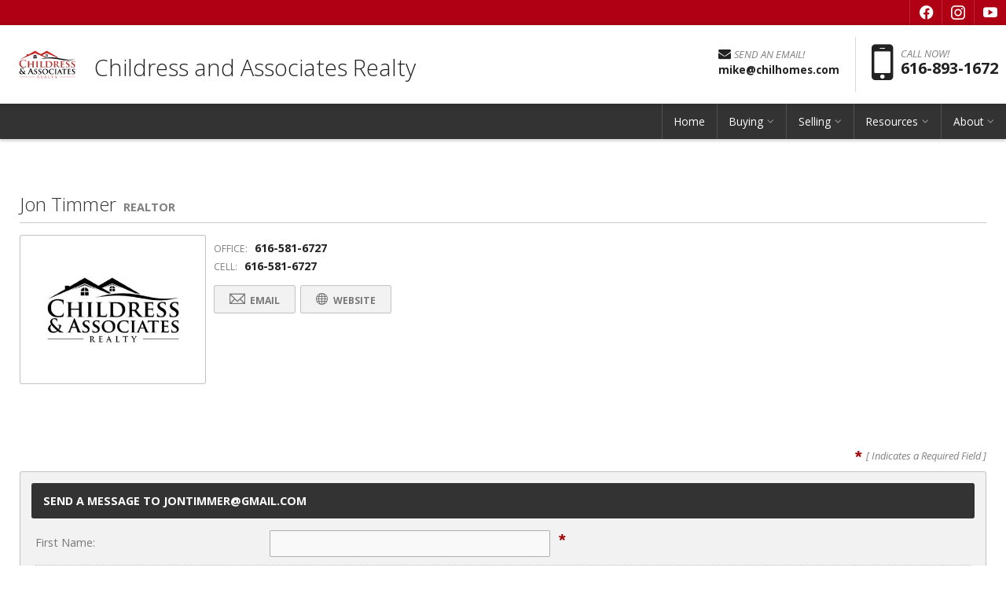

--- FILE ---
content_type: text/html
request_url: http://chilhomes.com/default.asp?f=meetouragents_view_profile&agentid=36491&showform=1&
body_size: 35115
content:

<!DOCTYPE html>
<!--<!DOCTYPE html PUBLIC "-//W3C//DTD XHTML 1.0 Transitional//EN" "http://www.w3.org/TR/xhtml1/DTD/xhtml1-transitional.dtd">-->


<html lang="en" dir="ltr">
<head>

<!-- BEGIN LINKU HEADER
======================================================================================================== -->
<!--Website Header BEGIN -->

<meta http-equiv="X-UA-Compatible" content="IE=edge" />


			<title>Mike Childress - Childress and Associates Realty</title>
			<meta property="og:title" content="Mike Childress - Childress and Associates Realty" />
			<meta property="og:description" content="" />
			<meta property="og:type" content="website" />
			<meta property="og:url" content="http://chilhomes.com/default.asp" />
			  
			<meta http-equiv="Content-Language" content="en-us" />
			<meta http-equiv="Content-Type" content="text/html; charset=utf-8" />
			
			<meta name="keywords" content="" />
			
			<meta name="Author" content="Mike Childress" />
			<meta name="rating" content="General" />

	
<meta name="viewport" content="width=device-width, initial-scale=1.0">
<meta name="format-detection" content="telephone=no">
<style>
#lu-bodywrapper > div.lu-mainimage-interior > div{
display: none;
}
</style>


<!-- Facebook Pixel Code -->
<script>
  !function(f,b,e,v,n,t,s)
  {if(f.fbq)return;n=f.fbq=function(){n.callMethod?
  n.callMethod.apply(n,arguments):n.queue.push(arguments)};
  if(!f._fbq)f._fbq=n;n.push=n;n.loaded=!0;n.version='2.0';
  n.queue=[];t=b.createElement(e);t.async=!0;
  t.src=v;s=b.getElementsByTagName(e)[0];
  s.parentNode.insertBefore(t,s)}(window, document,'script',
  'https://connect.facebook.net/en_US/fbevents.js');
  fbq('init', '2235663106465566');
  fbq('track', 'PageView');
</script>
<noscript><img height="1" width="1" style="display:none"
  src="https://www.facebook.com/tr?id=2235663106465566&ev=PageView&noscript=1"
/></noscript>
<!-- End Facebook Pixel Code -->

<base target="_top">


<!-- 2.0 GLOBAL CSS
======================================================================================================== -->
<link href="/website/style/style_v2.css" rel="stylesheet" type="text/css">
<link href="/website/style/style.asp?id=12009" rel="stylesheet" type="text/css">



<!-- AJAX PLUGINS
======================================================================================================== -->
 
  <script src="https://ajax.googleapis.com/ajax/libs/jquery/1.10.2/jquery.min.js"></script>


<!-- custom onload js events -->
<script type="text/javascript" src="/website/includes_v2/multi_onload_events.js"></script>

<!-- global responsive content -->
<script>
//anonymous function wrapper for third party noConflict support
(function($) {  

  function lu_gl_responsive() {
	var lu_gl_width = $("#lu-gl").width();
	if (lu_gl_width >= 1200) {$("#lu-gl").attr('class','lu-gl--sm lu-gl--md lu-gl--lg lu-gl--xl');}
	else if ((lu_gl_width >= 900) && (lu_gl_width < 1200)) {$("#lu-gl").attr('class','lu-gl--sm lu-gl--md lu-gl--lg');}
	else if ((lu_gl_width >= 700) && (lu_gl_width < 900)) {$("#lu-gl").attr('class','lu-gl--sm lu-gl--md');}
	else if ((lu_gl_width >= 500) && (lu_gl_width < 700)) {$("#lu-gl").attr('class','lu-gl--sm');}
	else if (lu_gl_width < 500) {$("#lu-gl").attr('class','lu-gl--xs');}
  }
  $(document).ready(function () {lu_gl_responsive()}); 
  $(window).resize(function() {lu_gl_responsive()});	

})(jQuery);  
</script>




</head>



<body >




<!-- END LINKU HEADER
======================================================================================================== -->
<!--Website Header END -->


	<!--[if lte IE 6]>
	<script type="text/javascript" src="/website/function/fixpngs/supersleight-min.js"></script>
	<![endif]-->

	
<link href='https://fonts.googleapis.com/css?family=Open+Sans:400,400italic,700,700italic,300italic,300' rel='stylesheet' type='text/css'>
<link type="text/css" rel="stylesheet" href="/website/style/fontawesome/font-awesome.min.css">
<link type="text/css" rel="stylesheet" href="/website/style/themify/themify-icons.css">
<link href="/website/zseries2/templates/liquid/css/layout.css" rel="stylesheet" type="text/css" />
<link href="/website/zseries2/templates/liquid/css/customcolor.asp?mastertemplatesettingid=0&templatesettingid=10096&rid=12009&loadsettings=1" rel="stylesheet" type="text/css" />
<script type="text/javascript" src="/website/zseries2/dynamic_js/common_js.asp"></script>

<!--include virtual="/website/zseries2/zseries_stylesheet.asp"-->

<style>


		/*global CSS*/
		
		/*global template CSS*/
		
/*content page template CSS*/

</style>



<!--
image 1:  Header Logo
image 2:  Main Image
image 3:  Section BG: Quick Search
image 4:  Section BG: Home Value
image 5:  Section BG: Slogan
image 6:  Section BG: Testimonials
image 7:  Callout Photo 1
image 8:  Callout Photo 2
image 9:  Callout Photo 3
image 10: Callout Photo 4
image 11: Footer Agent
image 12: Content Image
image 13: Featured Agent

designsetting1:  Header Layout:: minimal / expanded
designsetting2:  Logo Size:: standard / tall
designsetting3:  Logo Background:: transparent / white
designsetting4:  Logo/Title Priority:: logo / title
designsetting5:  Header Opacity:: 1, 0.9, 0.8, 0.7, 0.6, 0.5, 0.4, 0.3, 0.2, 0.1, 0
designsetting6:  Header Text Color:: standard / light / dark
designsetting7:  Navigation Bar Opacity:: 1, 0.9, 0.8, 0.7, 0.6, 0.5, 0.4, 0.3, 0.2, 0.1, 0
designsetting8:  Body Layout:: standard / twocolumn 
designsetting9:  Main Image Height:: standard / minimal / fullscreen
designsetting10: Main Image Widget:: none / quicksearch / homevalue
designsetting11: Main Image Widget Position:: bottom / center
designsetting12: Image Overlays:: dark / light
designsetting13: Section Panel 01:: iconcallouts, quicksearch, homevalue, slogan, testimonials, imagecallouts, listings, contact, communities, agents, customhome, customwelcome, nopanel
designsetting14: Section Panel 02:: quicksearch, iconcallouts, homevalue, slogan, testimonials, imagecallouts, listings, contact, communities, agents, customhome, customwelcome, nopanel
designsetting15: Section Panel 03:: listings, iconcallouts, quicksearch, homevalue, slogan, testimonials, imagecallouts, contact, communities, agents, customhome, customwelcome, nopanel
designsetting16: Section Panel 04:: contact, iconcallouts, quicksearch, homevalue, slogan, testimonials, imagecallouts, listings, communities, agents, customhome, customwelcome, nopanel
designsetting17: Section Panel 05:: imagecallouts, iconcallouts, quicksearch, homevalue, slogan, testimonials, listings, contact, communities, agents, customhome, customwelcome, nopanel
designsetting18: Section Panel 06:: slogan, iconcallouts, quicksearch, homevalue, testimonials, imagecallouts, listings, contact, communities, agents, customhome, customwelcome, nopanel
designsetting19: Section Panel 07:: nopanel, iconcallouts, quicksearch, homevalue, slogan, testimonials, imagecallouts, listings, contact, communities, agents, customhome, customwelcome
designsetting20: Section Panel 08:: nopanel, iconcallouts, quicksearch, homevalue, slogan, testimonials, imagecallouts, listings, contact, communities, agents, customhome, customwelcome
designsetting21: Section Panel 09:: nopanel, iconcallouts, quicksearch, homevalue, slogan, testimonials, imagecallouts, listings, contact, communities, agents, customhome, customwelcome
designsetting22: Section Panel 10:: nopanel, iconcallouts, quicksearch, homevalue, slogan, testimonials, imagecallouts, listings, contact, communities, agents, customhome, customwelcome
designsetting23: Section Panel 11:: nopanel, iconcallouts, quicksearch, homevalue, slogan, testimonials, imagecallouts, listings, contact, communities, agents, customhome, customwelcome
designsetting24: Section Panel 12:: nopanel, iconcallouts, quicksearch, homevalue, slogan, testimonials, imagecallouts, listings, contact, communities, agents, customhome, customwelcome
designsetting25: Icon Callout 01 Title:: (blank text input)
designsetting26: Icon Callout 01 Body:: (blank text input)
designsetting27: Icon Callout 01 Icon:: (font icon selections)
designsetting28: Icon Callout 01 Link:: (blank text input)
designsetting29: Icon Callout 02 Title:: (blank text input)
designsetting30: Icon Callout 02 Body:: (blank text input)
designsetting31: Icon Callout 02 Icon:: (font icon selections)
designsetting32: Icon Callout 02 Link:: (blank text input)
designsetting33: Icon Callout 03 Title:: (blank text input)
designsetting34: Icon Callout 03 Body:: (blank text input)
designsetting35: Icon Callout 03 Icon:: (font icon selections)
designsetting36: Icon Callout 03 Link:: (blank text input)
designsetting37: Icon Callout 04 Title:: (blank text input)
designsetting38: Icon Callout 04 Body:: (blank text input)
designsetting39: Icon Callout 04 Icon:: (font icon selections)
designsetting40: Icon Callout 04 Link:: (blank text input)
designsetting41: Section Headline:: Quick Search "Find Your Dream Home"
designsetting42: Section Headline:: Home Value "How much is your home worth?"
designsetting43: Section Headline:: Testimonials "What People are Saying"
designsetting44: Section Headline:: Listings "Our Listings"
designsetting45: Section Headline:: Contact "Get in Touch"
designsetting46: Section Headline:: Communities "Communities"
designsetting47: Section Headline:: Agents "Meet Our Agents"
designsetting48: Slogan Title:: (blank text input)
designsetting49: Slogan Body:: (blank text input)
designsetting50: Featured Listings Layout:: tile / carousel
designsetting51: Footer Quick Links:: visible / hidden
designsetting52: Footer Contact Form:: visible / hidden
designsetting53: Content Image: autowidth / fullwidth
designsetting54: IDX Hot Sheet Number
designsetting55: Section Headline:: IDX Hot Sheet "Find Your Dream Home"
designsetting56: Featured Agents Layout:: tile / carousel
-->

<div id="lu-bodywrapper" class="
  rgbtextcolor3_light
  rgbtextcolor4_light
  rgbtextcolor5_light
  rgbtextcolor6_light
  rgbtextcolor7_dark
  rgbtextcolor8_light
  setting-header-expanded
  setting-logo-standard
  setting-logo-transparent
  setting-priority-logo  
  setting-headertext-dark  
  setting-footerlinks-visible
  setting-footercontact-visible
  setting-contentimage-fullwidth"
>

<header class="lu-header lu-header-exp" id="lu-header">
  <section class="lu-header-contact">
    <ul class="lu-header-contact-sm">
	  <li class="lu-header-phone"><a href="tel:616-893-1672"><i class="fa fa-mobile" aria-hidden="true"><span class="lu-gl-sr-only">Phone:</span></i> 616-893-1672</a></li>
    </ul>
    <ul class="lu-header-contact-wide">
      <li class="lu-header-email"><a href="mailto:mike@chilhomes.com" aria-label="Send an Email"><i class="fa fa-envelope" aria-hidden="true"></i> Send an Email!</a></li><li class="lu-header-phone"><i class="fa fa-mobile" aria-hidden="true"><span class="lu-gl-sr-only">Phone:</span></i> 616-893-1672</li>
        <li class="lu-header-social">
          
  <div class="nav_social_flat">
    <a href="https://www.facebook.com/mike.childress.75/" target="_blank" style="color:#0862f8;" id="nav_social_facebook" title="Facebook" aria-label="Opens in a New Window"><span style="font-size: large;" aria-hidden="true">f</span></a><a href="https://www.instagram.com/mikechildress/" target="_blank" style="color:#B4007F" id="nav_social_instagram" title="Instagram" aria-label="Opens in a New Window"><span style="font-size: large;" aria-hidden="true">i</span></a><a href="https://www.youtube.com/channel/UC5uP9uvtKzJzHSxsm2HrXuw" target="_blank" style="color:#ef4d42" id="nav_social_youtube" title="Youtube" aria-label="Opens in a New Window"><span style="font-size: large;" aria-hidden="true">y</span></a>
    <!---->
    <!---->
  </div>
  
 
        </li>
      
    </ul>
  </section>
  <section class="lu-header-body">
    <a class="lu-header-title" id="lu-header-title" href="/">
      <img  alt=" Logo" src="/website/agent_zseries_files/12009/chil.png" width="0" height="0">
        <h1><span>Childress and Associates Realty</span></h1>
	  
    </a>
    <div class="lu-header-contact-lg">
      
        <div class="lu-header-email-lg">
          <a href="mailto:mike@chilhomes.com">
            <i class="fa fa-envelope" aria-hidden="true"></i> <span>Send an Email!</span>
            <div>mike@chilhomes.com</div>
          </a>
        </div>
      
        <div class="lu-header-phone-lg">
          <i class="fa fa-mobile" aria-hidden="true"><span class="lu-gl-sr-only">Phone:</span></i> 
          <div>
            <em>Call Now!</em> <span>616-893-1672</span>
          </div>
        </div>
      
    </div>
    <a class="lu-nav-trigger" id="lu-nav-trigger" aria-label="Open Navigation Menu"><i class="fa fa-bars" aria-hidden="true"></i></a>
    <nav id="lu-nav">
	  <!--<script type="text/javascript" src="/website/advmenus_v2/js/drop_down.js"></script>-->

<!-- START MENU CODE-->
<ul id="dyn_nav_h" class="dropdown">

		<li><div><a target="" href="/" class="dyn_nav_mm">Home</a></div></li> 
  
  <li aria-haspopup="true"><div><a href="#" class="dyn_nav_mm dyn_nav_a">Buying</a></div> 
    
    <ul class="dyn_nav_dd"> 
      <span>
     	      
              <li aria-haspopup="false"><a target="_self" href="/default.asp.f-relocation.d-forms">Relocation</a></li> 
              
              <li aria-haspopup="false"><a target="_self" href="/default.asp.f-home_requestform.d-forms">VIP Home Finder</a></li> 
              
              <li aria-haspopup="false"><a target="_self" href="/default.asp.f-buyer_reports.d-reports">Buyer Reports</a></li> 
         
	</span>     
    </ul> 
	    
  </li> 
  
  <li aria-haspopup="true"><div><a href="#" class="dyn_nav_mm dyn_nav_a">Selling</a></div> 
    
    <ul class="dyn_nav_dd"> 
      <span>
     	      
              <li aria-haspopup="false"><a target="_self" href="/default.asp.f-homevaluerequest.d-forms">Home Value Request</a></li> 
              
              <li aria-haspopup="false"><a target="_self" href="/default.asp.f-sellyourhome_form.d-forms">Sell Your House</a></li> 
              
              <li aria-haspopup="false"><a target="_self" href="/default.asp.f-seller_reports.d-reports">Seller Reports</a></li> 
         
	</span>     
    </ul> 
	    
  </li> 
  
  <li aria-haspopup="true"><div><a href="#" class="dyn_nav_mm dyn_nav_a">Resources</a></div> 
    
    <ul class="dyn_nav_dd"> 
      <span>
     	      
              <li aria-haspopup="false"><a target="_self" href="/default.asp.f-search_school_step1.d-schools">Local Schools</a></li> 
              
              <li aria-haspopup="false"><a target="_self" href="/default.asp.f-calculators.d-calculators">Calculators</a></li> 
              
              <li aria-haspopup="false"><a target="_self" href="/default.asp.f-weather">Local Weather</a></li> 
         
	</span>     
    </ul> 
	    
  </li> 
  
  <li aria-haspopup="true"><div><a href="#" class="dyn_nav_mm dyn_nav_a">About</a></div> 
    
    <ul class="dyn_nav_dd"> 
      <span>
     	      
              <li aria-haspopup="false"><a target="_self" href="/default.asp.f-aboutme">About Childress and Associates</a></li> 
              
              <li aria-haspopup="false"><a target="_self" href="/default.asp.f-contactme">Contact Childress and Associates</a></li> 
              
              <li aria-haspopup="false"><a target="_self" href="/default.asp.f-meetouragents">Meet Our Agents</a></li> 
         
	</span>     
    </ul> 
	    
  </li> 
 
</ul> 
<!-- END MENU CODE-->

      <ul class="lu-nav-contact">
		<li class="lu-nav-phone"><a href="tel:616-893-1672"><i class="fa fa-mobile" aria-hidden="true"><span class="lu-gl-sr-only">Phone:</span></i> 616-893-1672</a></li>
          <li class="lu-nav-social">
            
  <div class="nav_social_flat">
    <a href="https://www.facebook.com/mike.childress.75/" target="_blank" style="color:#0862f8;" id="nav_social_facebook" title="Facebook" aria-label="Opens in a New Window"><span style="font-size: large;" aria-hidden="true">f</span></a><a href="https://www.instagram.com/mikechildress/" target="_blank" style="color:#B4007F" id="nav_social_instagram" title="Instagram" aria-label="Opens in a New Window"><span style="font-size: large;" aria-hidden="true">i</span></a><a href="https://www.youtube.com/channel/UC5uP9uvtKzJzHSxsm2HrXuw" target="_blank" style="color:#ef4d42" id="nav_social_youtube" title="Youtube" aria-label="Opens in a New Window"><span style="font-size: large;" aria-hidden="true">y</span></a>
    <!---->
    <!---->
  </div>
  

          </li>
        
      </ul>
    </nav>
  </section>
</header>

<div class="lu-mainimage-interior">
  <div style="background-image: url('//studio.thezseries.com/photos/orig/homes_interior/z_diningroom.jpg');"></div>
</div>

<div class="lu-sec-wrap" id="lu-sec-wrap" aria-label="main" role="main">

  <section class="lu-sec-interior-content">
    <hr class="lu-sec-border"/>
	<div class="lu-contentwrap lu-interior-content">
      


<!-- BEGIN LINKU DEFAULT PAGE
======================================================================================================== -->


<div class="lu-gl" id="lu-gl">




<div class="lu-gl-agnt-title">
  <h1 class="lu-gl-pagetitletext">Jon&nbsp;Timmer</h1>
  <span>Realtor</span>
</div>

<div class="lu-gl-panel lu-gl-agnt-photo">
  
    <img src="/website/agent_pictures/12009/Childress & Associates Realty(1).jpg">
  
</div>

<div class="lu-gl-agnt-info">
  <div class="lu-gl-agnt-contact">
    <div><span>Office:</span> <a href="tel:616-581-6727">616-581-6727</a><em>616-581-6727</em></div>
    <div><span>Cell:</span> <a href="tel:616-581-6727">616-581-6727</a><em>616-581-6727</em></div>
  </div>
  
  <div class="lu-gl-agnt-buttons">
	<a target="_self" href="#email" title="Email" class="lu-gl-button"><span class="lu-gl-icon-envelope"></span> Email</a><a href="http://chilhomes.com" title="Website"target="_blank" class="lu-gl-button"><span class="lu-gl-icon-sphere"></span> Website</a>  
  </div>
  <div class="lu-gl-agnt-social">

	<style>
      @font-face {
        font-family: "nav_social_flat";
        src:url("/website/includes/socialmedia/fonts/nav_social_flat.eot");
        src:url("/website/includes/socialmedia/fonts/nav_social_flat.eot?#iefix") format("embedded-opentype"),
          url("/website/includes/socialmedia/fonts/nav_social_flat.woff") format("woff"),
          url("/website/includes/socialmedia/fonts/nav_social_flat.ttf") format("truetype"),
          url("/website/includes/socialmedia/fonts/nav_social_flat.svg#nav_social_flat") format("svg");
        font-weight: normal;
        font-style: normal;
      }
      .lu-gl-agnt-social .nav_social_flat a {
          font: 12pt "nav_social_flat";
          text-decoration: none;
          transition: color 0.15s ease 0.0s;
              -webkit-transition: color 0.15s ease 0s;
      }
      .lu-gl-agnt-social .nav_social_flat a:hover,
      .lu-gl-agnt-social .nav_social_flat a:active {
          transition: color 0.25s ease 0.0s;
              -webkit-transition: color 0.25s ease 0s;	
      }
    </style>
    <div class="nav_social_flat">
	    
	  </div>
  
  </div>
</div>

<div class="lu-gl-clear"></div>

<div class="lu-gl-agnt-body">
  
</div>


<a name="email"></a>

<script Language="JavaScript" Type="text/javascript">
function FrontPage_Form1_Validator(varForm)
{

  var theForm = document.getElementById(varForm)

  if (theForm.firstname.value == "")
  {
    alert("Please enter a value for the \"First Name\" field.");
    theForm.firstname.focus();
    return (false);
  }

  if (theForm.firstname.value.length > 30)
  {
    alert("Please enter at most 30 characters in the \"First Name\" field.");
    theForm.firstname.focus();
    return (false);
  }

  if (theForm.lastname.value == "")
  {
    alert("Please enter a value for the \"Last Name\" field.");
    theForm.lastname.focus();
    return (false);
  }

  if (theForm.lastname.value.length > 30)
  {
    alert("Please enter at most 30 characters in the \"Last Name\" field.");
    theForm.lastname.focus();
    return (false);
  }

  if (theForm.phonenumber.value == "")
  {
    alert("Please enter a value for the \"Phone Number\" field.");
    theForm.phonenumber.focus();
    return (false);
  }

  if (theForm.phonenumber.value.length < 10)
  {
    alert("Please enter at least 10 characters in the \"Phone Number\" field.");
    theForm.phonenumber.focus();
    return (false);
  }

  if (theForm.emailaddress.value == "")
  {
    alert("Please enter a value for the \"E-mail Address\" field.");
    theForm.emailaddress.focus();
    return (false);
  }

  if (theForm.emailaddress.value.length > 150)
  {
    alert("Please enter at most 150 characters in the \"E-mail Address\" field.");
    theForm.emailaddress.focus();
    return (false);
  }


  if (theForm.imagekey.value == "")
  {
    alert("Please enter a value for the \"Image Key\" field.");
    theForm.imagekey.focus();
    return (false);
  }


  //return (true);
  document['inquireform'].submit();

}
</script>

<form action="default.asp?f=meetouragents_contact_agent&agentid=36491" method="post" name="inquireform" id="inquireform" class="lu-gl-fm">
  <div class="lu-gl-fm-rq-head">
    <span class="lu-gl-fm-rq">*</span>[ Indicates a Required Field ]
  </div>

  <div class="lu-gl-panel lu-gl-con-form">
  
    <h2 class="lu-gl-heading">Send a Message to jontimmer@gmail.com</h2>
    <fieldset>
  
      <label>First Name:</label>
      <input type="text" class="lu-gl-fm-sm" name="firstname" />
      <span class="lu-gl-fm-rq">*</span>
      <div class="lu-gl-clear"></div>
  
      <div class="lu-gl-fm-br"></div>
    
      <label>Last Name:</label>
      <input type="text" class="lu-gl-fm-sm" name="lastname" />
      <span class="lu-gl-fm-rq">*</span>
      <div class="lu-gl-clear"></div>
  
      <div class="lu-gl-fm-br"></div>
    
      <label>Phone Number:</label>
      <input type="text" class="lu-gl-fm-sm" name="phonenumber" />
      <span class="lu-gl-fm-rq">*</span>
      <div class="lu-gl-clear"></div>
  
      <div class="lu-gl-fm-br"></div>
    
      <label>Email Address:</label>
      <input type="text" class="lu-gl-fm-md" name="emailaddress" maxlength="150" />
      <span class="lu-gl-fm-rq">*</span>
      <div class="lu-gl-clear"></div>
  
      <div class="lu-gl-fm-br"></div>
  
      <label>Message:</label>
      <textarea class="lu-gl-fm-xl lu-gl-fm-h1" name="message"></textarea>
      <div class="lu-gl-clear"></div>
  
    </fieldset>



      <div class="lu-gl-panel lu-gl-fm-captcha">
        <div>Please type the characters you see in the image below:</div>
        <img src="/website/forms/images/imagekey1.jpg" />
        <input name="imagekey" type="text" />
      </div>



    <a onclick="FrontPage_Form1_Validator('inquireform');" class="lu-gl-button-color lu-gl-fm-submit">Send Email Now</a> 
  
  </div>

</form>




</div> <!-- .lu-gl -->


<!-- END LINKU DEFAULT PAGE
======================================================================================================== -->



	</div>
    <div class="lu-gl-clear"></div>
  </section>

  <footer>
  <div class="lu-footer-wrap">
    <section class="lu-footer-info">
      
        <div class="lu-footer-logo"><img  alt=" Logo" src="/website/agent_zseries_files/12009/chil.png" width="0" height="0"></div>          
      
      <span style="display: none;"></span>
      <h4>Mike Childress<span>Childress and Associates Realty</span></h4>
      <div class="lu-footer-phone"><i class="fa fa-mobile" aria-hidden="true"><span class="lu-gl-sr-only">Phone:</span></i> <em>616-893-1672</em><a href="tel:616-893-1672">616-893-1672</a></div>
          <div class="lu-footer-address">
            <i class="fa fa-map-marker" aria-hidden="true"><span class="lu-gl-sr-only">Address:</span></i>
            <div>106 Courtland ave</div><div>Belmont, MI&nbsp;49341</div>
          </div>
        <div class="lu-footer-email"><i class="fa fa-envelope" aria-hidden="true"><span class="lu-gl-sr-only">Email:</span></i> <a href="mailto:mike@chilhomes.com">mike@chilhomes.com</a></div>
    </section>
    <section class="lu-footer-links">
      <h5>Quick Links</h5>
      
    <div id="navtabs"><ul>
    
<li><a href="/" target="">Home</a></li>

<li><a href="/default.asp.f-aboutme" target="">About Childress and Associates</a></li>

<li><a href="/default.asp.f-contactme" target="">Contact Childress and Associates</a></li>

<li><a href="/default.asp.f-calculators.d-calculators" target="">Calculators</a></li>

<li><a href="/default.asp.f-homevaluerequest.d-forms" target="">Home Value Request</a></li>

</ul></div>

    </section>
    <section class="lu-footer-contact lu-form">
      <h5>Get in Touch</h5>
      <script language="JavaScript" src="/website/forms/includes/gen_validatorv31.js" type="text/javascript"></script>

<form class="lu-widg-contact" name="contactformfooter" method="post" action="/default.asp?f=zseries_widgetform_process&d=forms">
  <fieldset>
    <label><span class="lu-gl-sr-only">First Name</span><input type="text" name="firstname" placeholder="First Name" class="lu-widg-contact-first" aria-label="First Name" /></label>
    <label><span class="lu-gl-sr-only">Last Name</span><input type="text" name="lastname" placeholder="Last Name" class="lu-widg-contact-last" aria-label="Last Name" /></label>
    <label><span class="lu-gl-sr-only">Phone Number</span><input type="text" name="phonenumber" placeholder="Phone Number" class="lu-widg-contact-phone" aria-label="Phone Number" /></label>
    <label><span class="lu-gl-sr-only">Email Address</span><input type="text" name="emailaddress" placeholder="Email Address" class="lu-widg-contact-email" aria-label="Email Address" /></label>
  </fieldset>
  <fieldset class="lu-widg-contact-comments-set">
    <label><span class="lu-gl-sr-only">Comments</span><textarea name="comments" placeholder="Questions/Comments?" class="lu-widg-contact-comments" aria-label="Comments"></textarea></label>
  </fieldset>
  
    <fieldset class="lu-widg-contact-recaptcha-set">
      
    <div class="lu-gl-fm-recaptcha">
      <div class="g-recaptcha" id="grecaptcha_contactformfooter"></div>
    </div>

    <!--<input name="imagekey" type="hidden" value="AG581" />-->

    <!--
    <div class="lu-gl-panel lu-gl-fm-captcha">
      <div>Please type the characters you see in the image below:</div>
      <img src="/website/forms/images/imagekey1.jpg" />
      <input name="imagekey" type="text" />
    </div>
    -->


    </fieldset>
    <!--
    <fieldset class="lu-widg-contact-captcha-set">
      <div><strong>Image Verification</strong> Please copy the letters you see into the space provided.</div>
      <div>
        <img src="/website/forms/images/imagekey1.jpg" alt="Image Verification Code" />
        <label><span class="lu-gl-sr-only">Enter Image Verification Code</span><input type="text" name="imagekey" class="lu-widg-contact-captcha" aria-label="Image Key" aria-required="true" /></label>
      </div>
    </fieldset>
    -->
  
  <fieldset class="lu-widg-contact-submit-set">
    <input type="hidden" name="leadtype" value="Widget Form">
    <input type="hidden" name="leadcategoryid" value="791"/>
    <input type="hidden" name="referralurl" value="">
    <input type="hidden" name="verifyform" value="1" />
    <input type="hidden" name="mailsubject" value="">
    <button type="submit" class="lu-widg-contact-submit" aria-label="Send Message"><span>Send Message </span><i class="fa fa-angle-right" aria-hidden="true"></i></button>
  </fieldset>
</form>

<script language="JavaScript" type="text/javascript"> 
var frmvalidator = new Validator("contactformfooter");
frmvalidator.addValidation("firstname","req","Please enter your First Name");
frmvalidator.addValidation("firstname","maxlen=25","Max length for First Name is 25 characters");
frmvalidator.addValidation("firstname","alpha","Please enter a valid First Name");
frmvalidator.addValidation("lastname","req","Please enter your Last Name");
frmvalidator.addValidation("lastname","maxlen=25","Max length for First Name is 25 characters");
frmvalidator.addValidation("lastname","alpha","Please enter a valid Last Name");
frmvalidator.addValidation("phonenumber","req","Please enter your Phone Number");
frmvalidator.addValidation("phonenumber","maxlen=50");
frmvalidator.addValidation("emailaddress","req","Please enter your E-mail Address");
frmvalidator.addValidation("emailaddress","maxlen=50","Max length for E-Mail is 50 characters");
frmvalidator.addValidation("emailaddress","email","Please enter a valid E-mail Address");

  $('form[name=contactformfooter]').submit(function() {
    

    var recaptchaval_contactformfooter = grecaptcha.getResponse(grecaptcha_contactformfooter);
    if (recaptchaval_contactformfooter === "") {
      
        alert("Please verify you are not a robot.")
      
      return (false);
    };

    //if (theForm.imagekey.value == "")
    //{
    //  alert("Please enter a value for the \"Image Key\" field.");
    //  theForm.imagekey.focus();
    //  return (false);
    //}


    return true;
  });
  //frmvalidator.addValidation("imagekey","req","Please enter the characters from the image key");

</script>  
      <div class="lu-gl-clear"></div>  
    </section>
    <div class="lu-footer-logos">
      <img class="footer_otherlogos" src="/website/zseries2/logos_other/realtor_w.png"><img class="footer_otherlogos" src="/website/zseries2/logos_other/equalhousing_w.png">
    </div>   
        
      <div class="lu-footer-license">       
        Licensed Real Estate Broker&nbsp;
        6502350386      
      </div>
    
  </div>
  <section class="lu-footer-social">
    <div class="lu-footer-wrap">
      
  <div class="nav_social_flat">
    <a href="https://www.facebook.com/mike.childress.75/" target="_blank" style="color:#0862f8;" id="nav_social_facebook" title="Facebook" aria-label="Opens in a New Window"><span style="font-size: large;" aria-hidden="true">f</span></a><a href="https://www.instagram.com/mikechildress/" target="_blank" style="color:#B4007F" id="nav_social_instagram" title="Instagram" aria-label="Opens in a New Window"><span style="font-size: large;" aria-hidden="true">i</span></a><a href="https://www.youtube.com/channel/UC5uP9uvtKzJzHSxsm2HrXuw" target="_blank" style="color:#ef4d42" id="nav_social_youtube" title="Youtube" aria-label="Opens in a New Window"><span style="font-size: large;" aria-hidden="true">y</span></a>
    <!---->
    <!---->
  </div>
  
 
      <div class="lu-footer-powered">
        <a href="https://www.linkurealty.com/?utm_campaign=referral-links&utm_medium=website&utm_source=linkurealty-client-website-footer&utm_content=client-website-footer&utm_term=chilhomes.com" target="_blank" title="Powered by LinkURealty" aria-label="Opens in a New Window">Powered by linkurealty.com</a>
      </div>
    </div>
  </section>
</footer>
<!-- BEGIN ZSERIES STUDIO FOOTER SCRIPTS
======================================================================================================== -->

<!-- custom footer -->

<!-- custom template footer -->

<!-- custom content footer -->

<!-- custom template content footer -->




<!-- BEGIN LINKU FOOTER
======================================================================================================== -->
<!--Website Footer BEGIN -->


<div id="footinc_wrap">

<!-- footer logos -->
  <div id="footinc_logos">
	<img class="footer_otherlogos" src="/website/zseries2/logos_other/realtor_w.png"><img class="footer_otherlogos" src="/website/zseries2/logos_other/equalhousing_w.png">
  </div>

  	
<!-- footer contact -->  
    <div id="footinc_contact">
	  <div class="title">Mike Childress</div>
	  <div class="title">Childress and Associates Realty</div>
      <div> Ph: 616-893-1672</div>
      <div>106 Courtland ave</div>
      <div>Belmont, MI&nbsp;49341&nbsp;US</div>
      <div>Licensed Real Estate Broker&nbsp;6502350386</div>
      <div><a href="http://www.chilhomes.com">www.chilhomes.com</a></div>
    </div>  
  
<!-- footer seo links -->
	<div id="footinc_seo">
	  
	  <a href="/" target="">Home</a>
	  <a href="/default.asp.f-aboutme" target="">About Childress and Associates</a>
	  <a href="/default.asp.f-contactme" target="">Contact Childress and Associates</a>
	  <a href="/default.asp.f-search_school_step1.d-schools" target="">Local Schools</a>
	  <a href="/default.asp.f-calculators.d-calculators" target="">Calculators</a>
	  <a href="/default.asp.f-weather" target="">Local Weather</a>
	  <a href="/default.asp.f-relocation.d-forms" target="">Relocation</a>
	  <a href="/default.asp.f-homevaluerequest.d-forms" target="">Home Value Request</a>
	  <a href="/default.asp.f-home_requestform.d-forms" target="">VIP Home Finder</a>
	  <a href="/default.asp.f-buyer_reports.d-reports" target="">Buyer Reports</a>
	  <a href="/default.asp.f-seller_reports.d-reports" target="">Seller Reports</a>
	  <a href="/default.asp.f-sellyourhome_form.d-forms" target="">Sell Your House</a>
	  <a href="/default.asp.f-meetouragents" target="">Meet Our Agents</a>
	</div>
  
<!-- footer powered by -->  
    <div id="footinc_powered">
      <a target="_blank" aria-label="Opens in a New Window" href="https://www.linkurealty.com/?utm_campaign=referral-links&utm_medium=website&utm_source=linkurealty-client-website-footer&utm_content=client-website-footer&utm_term=chilhomes.com">Powered by LinkURealty - Real Estate Web Design &amp; Websites</a>
      
    </div>  
  
</div>




<!-- google recaptcha -->


<script src="https://www.google.com/recaptcha/api.js?onload=CaptchaCallback&render=explicit"></script>
<script>

    grecaptcha_contactformfooter;


    var CaptchaCallback = function() {
      grecaptcha_contactformfooter = grecaptcha.render('grecaptcha_contactformfooter', {'sitekey' : '6Ldyx1gUAAAAACHrNz7cEXxN-gDowpa3B-MQYC4y'});

    };

    $('<input name="imagekey" type="hidden" value="AG581" />').insertAfter(".lu-gl-fm-recaptcha");

</script>





<!-- END LINKU FOOTER
======================================================================================================== -->
<!--Website Footer END -->


</div>

</div><!--#lu-bodywrapper-->

<script type="text/javascript" src="/website/zseries2/templates/liquid/js/global.js"></script>

</body>
</html>


--- FILE ---
content_type: text/html; charset=utf-8
request_url: https://www.google.com/recaptcha/api2/anchor?ar=1&k=6Ldyx1gUAAAAACHrNz7cEXxN-gDowpa3B-MQYC4y&co=aHR0cDovL2NoaWxob21lcy5jb206ODA.&hl=en&v=N67nZn4AqZkNcbeMu4prBgzg&size=normal&anchor-ms=20000&execute-ms=30000&cb=tggxp4luv4ds
body_size: 49487
content:
<!DOCTYPE HTML><html dir="ltr" lang="en"><head><meta http-equiv="Content-Type" content="text/html; charset=UTF-8">
<meta http-equiv="X-UA-Compatible" content="IE=edge">
<title>reCAPTCHA</title>
<style type="text/css">
/* cyrillic-ext */
@font-face {
  font-family: 'Roboto';
  font-style: normal;
  font-weight: 400;
  font-stretch: 100%;
  src: url(//fonts.gstatic.com/s/roboto/v48/KFO7CnqEu92Fr1ME7kSn66aGLdTylUAMa3GUBHMdazTgWw.woff2) format('woff2');
  unicode-range: U+0460-052F, U+1C80-1C8A, U+20B4, U+2DE0-2DFF, U+A640-A69F, U+FE2E-FE2F;
}
/* cyrillic */
@font-face {
  font-family: 'Roboto';
  font-style: normal;
  font-weight: 400;
  font-stretch: 100%;
  src: url(//fonts.gstatic.com/s/roboto/v48/KFO7CnqEu92Fr1ME7kSn66aGLdTylUAMa3iUBHMdazTgWw.woff2) format('woff2');
  unicode-range: U+0301, U+0400-045F, U+0490-0491, U+04B0-04B1, U+2116;
}
/* greek-ext */
@font-face {
  font-family: 'Roboto';
  font-style: normal;
  font-weight: 400;
  font-stretch: 100%;
  src: url(//fonts.gstatic.com/s/roboto/v48/KFO7CnqEu92Fr1ME7kSn66aGLdTylUAMa3CUBHMdazTgWw.woff2) format('woff2');
  unicode-range: U+1F00-1FFF;
}
/* greek */
@font-face {
  font-family: 'Roboto';
  font-style: normal;
  font-weight: 400;
  font-stretch: 100%;
  src: url(//fonts.gstatic.com/s/roboto/v48/KFO7CnqEu92Fr1ME7kSn66aGLdTylUAMa3-UBHMdazTgWw.woff2) format('woff2');
  unicode-range: U+0370-0377, U+037A-037F, U+0384-038A, U+038C, U+038E-03A1, U+03A3-03FF;
}
/* math */
@font-face {
  font-family: 'Roboto';
  font-style: normal;
  font-weight: 400;
  font-stretch: 100%;
  src: url(//fonts.gstatic.com/s/roboto/v48/KFO7CnqEu92Fr1ME7kSn66aGLdTylUAMawCUBHMdazTgWw.woff2) format('woff2');
  unicode-range: U+0302-0303, U+0305, U+0307-0308, U+0310, U+0312, U+0315, U+031A, U+0326-0327, U+032C, U+032F-0330, U+0332-0333, U+0338, U+033A, U+0346, U+034D, U+0391-03A1, U+03A3-03A9, U+03B1-03C9, U+03D1, U+03D5-03D6, U+03F0-03F1, U+03F4-03F5, U+2016-2017, U+2034-2038, U+203C, U+2040, U+2043, U+2047, U+2050, U+2057, U+205F, U+2070-2071, U+2074-208E, U+2090-209C, U+20D0-20DC, U+20E1, U+20E5-20EF, U+2100-2112, U+2114-2115, U+2117-2121, U+2123-214F, U+2190, U+2192, U+2194-21AE, U+21B0-21E5, U+21F1-21F2, U+21F4-2211, U+2213-2214, U+2216-22FF, U+2308-230B, U+2310, U+2319, U+231C-2321, U+2336-237A, U+237C, U+2395, U+239B-23B7, U+23D0, U+23DC-23E1, U+2474-2475, U+25AF, U+25B3, U+25B7, U+25BD, U+25C1, U+25CA, U+25CC, U+25FB, U+266D-266F, U+27C0-27FF, U+2900-2AFF, U+2B0E-2B11, U+2B30-2B4C, U+2BFE, U+3030, U+FF5B, U+FF5D, U+1D400-1D7FF, U+1EE00-1EEFF;
}
/* symbols */
@font-face {
  font-family: 'Roboto';
  font-style: normal;
  font-weight: 400;
  font-stretch: 100%;
  src: url(//fonts.gstatic.com/s/roboto/v48/KFO7CnqEu92Fr1ME7kSn66aGLdTylUAMaxKUBHMdazTgWw.woff2) format('woff2');
  unicode-range: U+0001-000C, U+000E-001F, U+007F-009F, U+20DD-20E0, U+20E2-20E4, U+2150-218F, U+2190, U+2192, U+2194-2199, U+21AF, U+21E6-21F0, U+21F3, U+2218-2219, U+2299, U+22C4-22C6, U+2300-243F, U+2440-244A, U+2460-24FF, U+25A0-27BF, U+2800-28FF, U+2921-2922, U+2981, U+29BF, U+29EB, U+2B00-2BFF, U+4DC0-4DFF, U+FFF9-FFFB, U+10140-1018E, U+10190-1019C, U+101A0, U+101D0-101FD, U+102E0-102FB, U+10E60-10E7E, U+1D2C0-1D2D3, U+1D2E0-1D37F, U+1F000-1F0FF, U+1F100-1F1AD, U+1F1E6-1F1FF, U+1F30D-1F30F, U+1F315, U+1F31C, U+1F31E, U+1F320-1F32C, U+1F336, U+1F378, U+1F37D, U+1F382, U+1F393-1F39F, U+1F3A7-1F3A8, U+1F3AC-1F3AF, U+1F3C2, U+1F3C4-1F3C6, U+1F3CA-1F3CE, U+1F3D4-1F3E0, U+1F3ED, U+1F3F1-1F3F3, U+1F3F5-1F3F7, U+1F408, U+1F415, U+1F41F, U+1F426, U+1F43F, U+1F441-1F442, U+1F444, U+1F446-1F449, U+1F44C-1F44E, U+1F453, U+1F46A, U+1F47D, U+1F4A3, U+1F4B0, U+1F4B3, U+1F4B9, U+1F4BB, U+1F4BF, U+1F4C8-1F4CB, U+1F4D6, U+1F4DA, U+1F4DF, U+1F4E3-1F4E6, U+1F4EA-1F4ED, U+1F4F7, U+1F4F9-1F4FB, U+1F4FD-1F4FE, U+1F503, U+1F507-1F50B, U+1F50D, U+1F512-1F513, U+1F53E-1F54A, U+1F54F-1F5FA, U+1F610, U+1F650-1F67F, U+1F687, U+1F68D, U+1F691, U+1F694, U+1F698, U+1F6AD, U+1F6B2, U+1F6B9-1F6BA, U+1F6BC, U+1F6C6-1F6CF, U+1F6D3-1F6D7, U+1F6E0-1F6EA, U+1F6F0-1F6F3, U+1F6F7-1F6FC, U+1F700-1F7FF, U+1F800-1F80B, U+1F810-1F847, U+1F850-1F859, U+1F860-1F887, U+1F890-1F8AD, U+1F8B0-1F8BB, U+1F8C0-1F8C1, U+1F900-1F90B, U+1F93B, U+1F946, U+1F984, U+1F996, U+1F9E9, U+1FA00-1FA6F, U+1FA70-1FA7C, U+1FA80-1FA89, U+1FA8F-1FAC6, U+1FACE-1FADC, U+1FADF-1FAE9, U+1FAF0-1FAF8, U+1FB00-1FBFF;
}
/* vietnamese */
@font-face {
  font-family: 'Roboto';
  font-style: normal;
  font-weight: 400;
  font-stretch: 100%;
  src: url(//fonts.gstatic.com/s/roboto/v48/KFO7CnqEu92Fr1ME7kSn66aGLdTylUAMa3OUBHMdazTgWw.woff2) format('woff2');
  unicode-range: U+0102-0103, U+0110-0111, U+0128-0129, U+0168-0169, U+01A0-01A1, U+01AF-01B0, U+0300-0301, U+0303-0304, U+0308-0309, U+0323, U+0329, U+1EA0-1EF9, U+20AB;
}
/* latin-ext */
@font-face {
  font-family: 'Roboto';
  font-style: normal;
  font-weight: 400;
  font-stretch: 100%;
  src: url(//fonts.gstatic.com/s/roboto/v48/KFO7CnqEu92Fr1ME7kSn66aGLdTylUAMa3KUBHMdazTgWw.woff2) format('woff2');
  unicode-range: U+0100-02BA, U+02BD-02C5, U+02C7-02CC, U+02CE-02D7, U+02DD-02FF, U+0304, U+0308, U+0329, U+1D00-1DBF, U+1E00-1E9F, U+1EF2-1EFF, U+2020, U+20A0-20AB, U+20AD-20C0, U+2113, U+2C60-2C7F, U+A720-A7FF;
}
/* latin */
@font-face {
  font-family: 'Roboto';
  font-style: normal;
  font-weight: 400;
  font-stretch: 100%;
  src: url(//fonts.gstatic.com/s/roboto/v48/KFO7CnqEu92Fr1ME7kSn66aGLdTylUAMa3yUBHMdazQ.woff2) format('woff2');
  unicode-range: U+0000-00FF, U+0131, U+0152-0153, U+02BB-02BC, U+02C6, U+02DA, U+02DC, U+0304, U+0308, U+0329, U+2000-206F, U+20AC, U+2122, U+2191, U+2193, U+2212, U+2215, U+FEFF, U+FFFD;
}
/* cyrillic-ext */
@font-face {
  font-family: 'Roboto';
  font-style: normal;
  font-weight: 500;
  font-stretch: 100%;
  src: url(//fonts.gstatic.com/s/roboto/v48/KFO7CnqEu92Fr1ME7kSn66aGLdTylUAMa3GUBHMdazTgWw.woff2) format('woff2');
  unicode-range: U+0460-052F, U+1C80-1C8A, U+20B4, U+2DE0-2DFF, U+A640-A69F, U+FE2E-FE2F;
}
/* cyrillic */
@font-face {
  font-family: 'Roboto';
  font-style: normal;
  font-weight: 500;
  font-stretch: 100%;
  src: url(//fonts.gstatic.com/s/roboto/v48/KFO7CnqEu92Fr1ME7kSn66aGLdTylUAMa3iUBHMdazTgWw.woff2) format('woff2');
  unicode-range: U+0301, U+0400-045F, U+0490-0491, U+04B0-04B1, U+2116;
}
/* greek-ext */
@font-face {
  font-family: 'Roboto';
  font-style: normal;
  font-weight: 500;
  font-stretch: 100%;
  src: url(//fonts.gstatic.com/s/roboto/v48/KFO7CnqEu92Fr1ME7kSn66aGLdTylUAMa3CUBHMdazTgWw.woff2) format('woff2');
  unicode-range: U+1F00-1FFF;
}
/* greek */
@font-face {
  font-family: 'Roboto';
  font-style: normal;
  font-weight: 500;
  font-stretch: 100%;
  src: url(//fonts.gstatic.com/s/roboto/v48/KFO7CnqEu92Fr1ME7kSn66aGLdTylUAMa3-UBHMdazTgWw.woff2) format('woff2');
  unicode-range: U+0370-0377, U+037A-037F, U+0384-038A, U+038C, U+038E-03A1, U+03A3-03FF;
}
/* math */
@font-face {
  font-family: 'Roboto';
  font-style: normal;
  font-weight: 500;
  font-stretch: 100%;
  src: url(//fonts.gstatic.com/s/roboto/v48/KFO7CnqEu92Fr1ME7kSn66aGLdTylUAMawCUBHMdazTgWw.woff2) format('woff2');
  unicode-range: U+0302-0303, U+0305, U+0307-0308, U+0310, U+0312, U+0315, U+031A, U+0326-0327, U+032C, U+032F-0330, U+0332-0333, U+0338, U+033A, U+0346, U+034D, U+0391-03A1, U+03A3-03A9, U+03B1-03C9, U+03D1, U+03D5-03D6, U+03F0-03F1, U+03F4-03F5, U+2016-2017, U+2034-2038, U+203C, U+2040, U+2043, U+2047, U+2050, U+2057, U+205F, U+2070-2071, U+2074-208E, U+2090-209C, U+20D0-20DC, U+20E1, U+20E5-20EF, U+2100-2112, U+2114-2115, U+2117-2121, U+2123-214F, U+2190, U+2192, U+2194-21AE, U+21B0-21E5, U+21F1-21F2, U+21F4-2211, U+2213-2214, U+2216-22FF, U+2308-230B, U+2310, U+2319, U+231C-2321, U+2336-237A, U+237C, U+2395, U+239B-23B7, U+23D0, U+23DC-23E1, U+2474-2475, U+25AF, U+25B3, U+25B7, U+25BD, U+25C1, U+25CA, U+25CC, U+25FB, U+266D-266F, U+27C0-27FF, U+2900-2AFF, U+2B0E-2B11, U+2B30-2B4C, U+2BFE, U+3030, U+FF5B, U+FF5D, U+1D400-1D7FF, U+1EE00-1EEFF;
}
/* symbols */
@font-face {
  font-family: 'Roboto';
  font-style: normal;
  font-weight: 500;
  font-stretch: 100%;
  src: url(//fonts.gstatic.com/s/roboto/v48/KFO7CnqEu92Fr1ME7kSn66aGLdTylUAMaxKUBHMdazTgWw.woff2) format('woff2');
  unicode-range: U+0001-000C, U+000E-001F, U+007F-009F, U+20DD-20E0, U+20E2-20E4, U+2150-218F, U+2190, U+2192, U+2194-2199, U+21AF, U+21E6-21F0, U+21F3, U+2218-2219, U+2299, U+22C4-22C6, U+2300-243F, U+2440-244A, U+2460-24FF, U+25A0-27BF, U+2800-28FF, U+2921-2922, U+2981, U+29BF, U+29EB, U+2B00-2BFF, U+4DC0-4DFF, U+FFF9-FFFB, U+10140-1018E, U+10190-1019C, U+101A0, U+101D0-101FD, U+102E0-102FB, U+10E60-10E7E, U+1D2C0-1D2D3, U+1D2E0-1D37F, U+1F000-1F0FF, U+1F100-1F1AD, U+1F1E6-1F1FF, U+1F30D-1F30F, U+1F315, U+1F31C, U+1F31E, U+1F320-1F32C, U+1F336, U+1F378, U+1F37D, U+1F382, U+1F393-1F39F, U+1F3A7-1F3A8, U+1F3AC-1F3AF, U+1F3C2, U+1F3C4-1F3C6, U+1F3CA-1F3CE, U+1F3D4-1F3E0, U+1F3ED, U+1F3F1-1F3F3, U+1F3F5-1F3F7, U+1F408, U+1F415, U+1F41F, U+1F426, U+1F43F, U+1F441-1F442, U+1F444, U+1F446-1F449, U+1F44C-1F44E, U+1F453, U+1F46A, U+1F47D, U+1F4A3, U+1F4B0, U+1F4B3, U+1F4B9, U+1F4BB, U+1F4BF, U+1F4C8-1F4CB, U+1F4D6, U+1F4DA, U+1F4DF, U+1F4E3-1F4E6, U+1F4EA-1F4ED, U+1F4F7, U+1F4F9-1F4FB, U+1F4FD-1F4FE, U+1F503, U+1F507-1F50B, U+1F50D, U+1F512-1F513, U+1F53E-1F54A, U+1F54F-1F5FA, U+1F610, U+1F650-1F67F, U+1F687, U+1F68D, U+1F691, U+1F694, U+1F698, U+1F6AD, U+1F6B2, U+1F6B9-1F6BA, U+1F6BC, U+1F6C6-1F6CF, U+1F6D3-1F6D7, U+1F6E0-1F6EA, U+1F6F0-1F6F3, U+1F6F7-1F6FC, U+1F700-1F7FF, U+1F800-1F80B, U+1F810-1F847, U+1F850-1F859, U+1F860-1F887, U+1F890-1F8AD, U+1F8B0-1F8BB, U+1F8C0-1F8C1, U+1F900-1F90B, U+1F93B, U+1F946, U+1F984, U+1F996, U+1F9E9, U+1FA00-1FA6F, U+1FA70-1FA7C, U+1FA80-1FA89, U+1FA8F-1FAC6, U+1FACE-1FADC, U+1FADF-1FAE9, U+1FAF0-1FAF8, U+1FB00-1FBFF;
}
/* vietnamese */
@font-face {
  font-family: 'Roboto';
  font-style: normal;
  font-weight: 500;
  font-stretch: 100%;
  src: url(//fonts.gstatic.com/s/roboto/v48/KFO7CnqEu92Fr1ME7kSn66aGLdTylUAMa3OUBHMdazTgWw.woff2) format('woff2');
  unicode-range: U+0102-0103, U+0110-0111, U+0128-0129, U+0168-0169, U+01A0-01A1, U+01AF-01B0, U+0300-0301, U+0303-0304, U+0308-0309, U+0323, U+0329, U+1EA0-1EF9, U+20AB;
}
/* latin-ext */
@font-face {
  font-family: 'Roboto';
  font-style: normal;
  font-weight: 500;
  font-stretch: 100%;
  src: url(//fonts.gstatic.com/s/roboto/v48/KFO7CnqEu92Fr1ME7kSn66aGLdTylUAMa3KUBHMdazTgWw.woff2) format('woff2');
  unicode-range: U+0100-02BA, U+02BD-02C5, U+02C7-02CC, U+02CE-02D7, U+02DD-02FF, U+0304, U+0308, U+0329, U+1D00-1DBF, U+1E00-1E9F, U+1EF2-1EFF, U+2020, U+20A0-20AB, U+20AD-20C0, U+2113, U+2C60-2C7F, U+A720-A7FF;
}
/* latin */
@font-face {
  font-family: 'Roboto';
  font-style: normal;
  font-weight: 500;
  font-stretch: 100%;
  src: url(//fonts.gstatic.com/s/roboto/v48/KFO7CnqEu92Fr1ME7kSn66aGLdTylUAMa3yUBHMdazQ.woff2) format('woff2');
  unicode-range: U+0000-00FF, U+0131, U+0152-0153, U+02BB-02BC, U+02C6, U+02DA, U+02DC, U+0304, U+0308, U+0329, U+2000-206F, U+20AC, U+2122, U+2191, U+2193, U+2212, U+2215, U+FEFF, U+FFFD;
}
/* cyrillic-ext */
@font-face {
  font-family: 'Roboto';
  font-style: normal;
  font-weight: 900;
  font-stretch: 100%;
  src: url(//fonts.gstatic.com/s/roboto/v48/KFO7CnqEu92Fr1ME7kSn66aGLdTylUAMa3GUBHMdazTgWw.woff2) format('woff2');
  unicode-range: U+0460-052F, U+1C80-1C8A, U+20B4, U+2DE0-2DFF, U+A640-A69F, U+FE2E-FE2F;
}
/* cyrillic */
@font-face {
  font-family: 'Roboto';
  font-style: normal;
  font-weight: 900;
  font-stretch: 100%;
  src: url(//fonts.gstatic.com/s/roboto/v48/KFO7CnqEu92Fr1ME7kSn66aGLdTylUAMa3iUBHMdazTgWw.woff2) format('woff2');
  unicode-range: U+0301, U+0400-045F, U+0490-0491, U+04B0-04B1, U+2116;
}
/* greek-ext */
@font-face {
  font-family: 'Roboto';
  font-style: normal;
  font-weight: 900;
  font-stretch: 100%;
  src: url(//fonts.gstatic.com/s/roboto/v48/KFO7CnqEu92Fr1ME7kSn66aGLdTylUAMa3CUBHMdazTgWw.woff2) format('woff2');
  unicode-range: U+1F00-1FFF;
}
/* greek */
@font-face {
  font-family: 'Roboto';
  font-style: normal;
  font-weight: 900;
  font-stretch: 100%;
  src: url(//fonts.gstatic.com/s/roboto/v48/KFO7CnqEu92Fr1ME7kSn66aGLdTylUAMa3-UBHMdazTgWw.woff2) format('woff2');
  unicode-range: U+0370-0377, U+037A-037F, U+0384-038A, U+038C, U+038E-03A1, U+03A3-03FF;
}
/* math */
@font-face {
  font-family: 'Roboto';
  font-style: normal;
  font-weight: 900;
  font-stretch: 100%;
  src: url(//fonts.gstatic.com/s/roboto/v48/KFO7CnqEu92Fr1ME7kSn66aGLdTylUAMawCUBHMdazTgWw.woff2) format('woff2');
  unicode-range: U+0302-0303, U+0305, U+0307-0308, U+0310, U+0312, U+0315, U+031A, U+0326-0327, U+032C, U+032F-0330, U+0332-0333, U+0338, U+033A, U+0346, U+034D, U+0391-03A1, U+03A3-03A9, U+03B1-03C9, U+03D1, U+03D5-03D6, U+03F0-03F1, U+03F4-03F5, U+2016-2017, U+2034-2038, U+203C, U+2040, U+2043, U+2047, U+2050, U+2057, U+205F, U+2070-2071, U+2074-208E, U+2090-209C, U+20D0-20DC, U+20E1, U+20E5-20EF, U+2100-2112, U+2114-2115, U+2117-2121, U+2123-214F, U+2190, U+2192, U+2194-21AE, U+21B0-21E5, U+21F1-21F2, U+21F4-2211, U+2213-2214, U+2216-22FF, U+2308-230B, U+2310, U+2319, U+231C-2321, U+2336-237A, U+237C, U+2395, U+239B-23B7, U+23D0, U+23DC-23E1, U+2474-2475, U+25AF, U+25B3, U+25B7, U+25BD, U+25C1, U+25CA, U+25CC, U+25FB, U+266D-266F, U+27C0-27FF, U+2900-2AFF, U+2B0E-2B11, U+2B30-2B4C, U+2BFE, U+3030, U+FF5B, U+FF5D, U+1D400-1D7FF, U+1EE00-1EEFF;
}
/* symbols */
@font-face {
  font-family: 'Roboto';
  font-style: normal;
  font-weight: 900;
  font-stretch: 100%;
  src: url(//fonts.gstatic.com/s/roboto/v48/KFO7CnqEu92Fr1ME7kSn66aGLdTylUAMaxKUBHMdazTgWw.woff2) format('woff2');
  unicode-range: U+0001-000C, U+000E-001F, U+007F-009F, U+20DD-20E0, U+20E2-20E4, U+2150-218F, U+2190, U+2192, U+2194-2199, U+21AF, U+21E6-21F0, U+21F3, U+2218-2219, U+2299, U+22C4-22C6, U+2300-243F, U+2440-244A, U+2460-24FF, U+25A0-27BF, U+2800-28FF, U+2921-2922, U+2981, U+29BF, U+29EB, U+2B00-2BFF, U+4DC0-4DFF, U+FFF9-FFFB, U+10140-1018E, U+10190-1019C, U+101A0, U+101D0-101FD, U+102E0-102FB, U+10E60-10E7E, U+1D2C0-1D2D3, U+1D2E0-1D37F, U+1F000-1F0FF, U+1F100-1F1AD, U+1F1E6-1F1FF, U+1F30D-1F30F, U+1F315, U+1F31C, U+1F31E, U+1F320-1F32C, U+1F336, U+1F378, U+1F37D, U+1F382, U+1F393-1F39F, U+1F3A7-1F3A8, U+1F3AC-1F3AF, U+1F3C2, U+1F3C4-1F3C6, U+1F3CA-1F3CE, U+1F3D4-1F3E0, U+1F3ED, U+1F3F1-1F3F3, U+1F3F5-1F3F7, U+1F408, U+1F415, U+1F41F, U+1F426, U+1F43F, U+1F441-1F442, U+1F444, U+1F446-1F449, U+1F44C-1F44E, U+1F453, U+1F46A, U+1F47D, U+1F4A3, U+1F4B0, U+1F4B3, U+1F4B9, U+1F4BB, U+1F4BF, U+1F4C8-1F4CB, U+1F4D6, U+1F4DA, U+1F4DF, U+1F4E3-1F4E6, U+1F4EA-1F4ED, U+1F4F7, U+1F4F9-1F4FB, U+1F4FD-1F4FE, U+1F503, U+1F507-1F50B, U+1F50D, U+1F512-1F513, U+1F53E-1F54A, U+1F54F-1F5FA, U+1F610, U+1F650-1F67F, U+1F687, U+1F68D, U+1F691, U+1F694, U+1F698, U+1F6AD, U+1F6B2, U+1F6B9-1F6BA, U+1F6BC, U+1F6C6-1F6CF, U+1F6D3-1F6D7, U+1F6E0-1F6EA, U+1F6F0-1F6F3, U+1F6F7-1F6FC, U+1F700-1F7FF, U+1F800-1F80B, U+1F810-1F847, U+1F850-1F859, U+1F860-1F887, U+1F890-1F8AD, U+1F8B0-1F8BB, U+1F8C0-1F8C1, U+1F900-1F90B, U+1F93B, U+1F946, U+1F984, U+1F996, U+1F9E9, U+1FA00-1FA6F, U+1FA70-1FA7C, U+1FA80-1FA89, U+1FA8F-1FAC6, U+1FACE-1FADC, U+1FADF-1FAE9, U+1FAF0-1FAF8, U+1FB00-1FBFF;
}
/* vietnamese */
@font-face {
  font-family: 'Roboto';
  font-style: normal;
  font-weight: 900;
  font-stretch: 100%;
  src: url(//fonts.gstatic.com/s/roboto/v48/KFO7CnqEu92Fr1ME7kSn66aGLdTylUAMa3OUBHMdazTgWw.woff2) format('woff2');
  unicode-range: U+0102-0103, U+0110-0111, U+0128-0129, U+0168-0169, U+01A0-01A1, U+01AF-01B0, U+0300-0301, U+0303-0304, U+0308-0309, U+0323, U+0329, U+1EA0-1EF9, U+20AB;
}
/* latin-ext */
@font-face {
  font-family: 'Roboto';
  font-style: normal;
  font-weight: 900;
  font-stretch: 100%;
  src: url(//fonts.gstatic.com/s/roboto/v48/KFO7CnqEu92Fr1ME7kSn66aGLdTylUAMa3KUBHMdazTgWw.woff2) format('woff2');
  unicode-range: U+0100-02BA, U+02BD-02C5, U+02C7-02CC, U+02CE-02D7, U+02DD-02FF, U+0304, U+0308, U+0329, U+1D00-1DBF, U+1E00-1E9F, U+1EF2-1EFF, U+2020, U+20A0-20AB, U+20AD-20C0, U+2113, U+2C60-2C7F, U+A720-A7FF;
}
/* latin */
@font-face {
  font-family: 'Roboto';
  font-style: normal;
  font-weight: 900;
  font-stretch: 100%;
  src: url(//fonts.gstatic.com/s/roboto/v48/KFO7CnqEu92Fr1ME7kSn66aGLdTylUAMa3yUBHMdazQ.woff2) format('woff2');
  unicode-range: U+0000-00FF, U+0131, U+0152-0153, U+02BB-02BC, U+02C6, U+02DA, U+02DC, U+0304, U+0308, U+0329, U+2000-206F, U+20AC, U+2122, U+2191, U+2193, U+2212, U+2215, U+FEFF, U+FFFD;
}

</style>
<link rel="stylesheet" type="text/css" href="https://www.gstatic.com/recaptcha/releases/N67nZn4AqZkNcbeMu4prBgzg/styles__ltr.css">
<script nonce="bMdAPgTjavixpowkk93Q4Q" type="text/javascript">window['__recaptcha_api'] = 'https://www.google.com/recaptcha/api2/';</script>
<script type="text/javascript" src="https://www.gstatic.com/recaptcha/releases/N67nZn4AqZkNcbeMu4prBgzg/recaptcha__en.js" nonce="bMdAPgTjavixpowkk93Q4Q">
      
    </script></head>
<body><div id="rc-anchor-alert" class="rc-anchor-alert"></div>
<input type="hidden" id="recaptcha-token" value="[base64]">
<script type="text/javascript" nonce="bMdAPgTjavixpowkk93Q4Q">
      recaptcha.anchor.Main.init("[\x22ainput\x22,[\x22bgdata\x22,\x22\x22,\[base64]/[base64]/[base64]/bmV3IHJbeF0oY1swXSk6RT09Mj9uZXcgclt4XShjWzBdLGNbMV0pOkU9PTM/bmV3IHJbeF0oY1swXSxjWzFdLGNbMl0pOkU9PTQ/[base64]/[base64]/[base64]/[base64]/[base64]/[base64]/[base64]/[base64]\x22,\[base64]\x22,\x22wpbDnsK7wpXDksKAwrXCl0FYNxzCisOYfcKmL1l3woJAwr/ChMKZw7vDoyzCksKVwrnDhwt9EVMBEkLCoUPDs8OIw51swroPE8KdwqvCs8OAw4sdw4FBw448wpZkwqxtIcOgCMKHHcOOXcKlw7MrHMOuUMOLwq3DrzzCjMOZAXDCscOgw7x3wptueFlMXSHDhntDwo7Ct8OSdWc/wpfCkBDDijwdSMKhQ09ISCUQBsKqZUdsFMOFIMOmYFzDj8OpU2HDmMKUwr5NdXHCvcK8wrjDoF/Dt23DtmZOw7fCmcKqMsOKVsKYYU3DicO7fsOHwpPCpgrCqTxEwqLCvsKfw4XChWPDvi3DhsOQL8KmBUJ2J8KPw4XDvcKewoU5w6HDocOidsOIw5pwwowlcT/DhcKgw4YhXw9twoJSECLCqy7ClS3ChBlzw5ANXsKfwpnDohp0wrF0OUXDhTrCl8KCDVFzw7M3VMKhwqQeRMKRw6sSB13CtWDDvBBdwo3DqMKow4kIw4d9JS/DrMOTw6zDmRM4wq3Cqj/[base64]/M3Y/[base64]/DjMKRwqRdIlbDg35Xw41Uw4LDsWEBw6IKe1VOUHnClyA2P8KTJMKcw7hqQ8Otw6/CgMOIwr85IwbCnMKCw4rDncKIY8K4CyhgLmMRwroZw7cUw59iwrzCuSXCvMKfw40GwqZ0CMOTKw3Cjw1MwrrCusOWwo3CgRDCp0UQT8KnYMKMAsOzd8KRI0/CngcOEys+RUzDjhtrwqbCjsOkTMK5w6oAWsOWNsKpLsK3TlhdUSRPExXDsHI2woRpw6vDiltqf8Klw73DpcOBIMKcw4xBIHUXOcOGwqvChBrDhyDClMOmXndRwqorwoh3ecKDdC7ChsObw4rCgSXCn35kw4fDnX3DlSrCuyFRwr/DlcOmwrkIw7sxecKGPHTCq8KOIMOvwo3Dpy80wp/DrsKUNSkSYcO/[base64]/IXBLwp0EwqAKZ8OqMjR1T8KCfHzDuWANNcOzw5USw5TCicOIU8KMw4vDsMKcwr4hHWXCn8OAwpjCklfCikAYwqE9w4FXw5fDo17CkcOjOMKbw48xSMKBcsKZwp9QLcOqw5tzw67DvsKMw4bCigTCuXJbdsOXw48ePy3ClsKfNsKadsO6eQlIF1/CvcOTVjwPZMOiYsKSw6xIH1fDhEI7JBRpwod2w4ImacKSIsORw7LDvXzCgF55A1bDth/[base64]/CjDfDomxrT8KMw4g8wo8nGlbDp8OoaUTDv2IMZsKbN3XDpHrCrE3DlxR/PcK9LsK3w5fDt8K5w4/DgsK1XMKJw4HCjl/[base64]/wohqPx7Do8K/J2rDv8O5H3FwdwnDq13CnltCw4IpT8KBT8Ohw7HCv8K8IWDDnsO/wqHDrcKQw71Iw591YsKxwpTCssKgw6rDs2LCgsKpICleSV7DvMOtwpAzLwI6wp/[base64]/Do8OBwqogwqjCuV/Dgn3Dg8KHZMKgQTYbOMOywqtXwpLDshzDu8OqZMOddxvDosKaY8O+w7Y6WxY6Ukc4bMOMImfCmsOoNsO8wrvDucK3EcO8w5k+wqrCocKGw5Nnw5QAFcOOAANQw4REQMOJw6howowOwpPDgsKCwo/Djw3Cl8KsV8K2InU/W0h3YsOtYsO4w5h7w6LDusKUwpTCocKLw7LCk2QKVC8wRxhgQl5Gw7DCh8KvN8OvbT3CgV3DgMOywovDnjXCoMKCwodHJiPDqjdswoFAKsOYw6Umwrs6K0jDrcKGF8O9wrlcUG8ew4zCrsOKGA3DgcObw7/DmHPDl8K7HSE2wrJMw54lbcOEwrcBREXDnkJ+w6oKQ8ORU0/[base64]/DtC1pw5Y5RAduAHZKwoTCu8OXOSUYwoTDkCxvw7g6wrbChMOzdX3DkcKdwpfCjU3CjkZxw7HDj8KuTsKGw4/CtsOpw5FGwoV0AsOvMMKqMMOgwq7CmcO2w5/DhHXCpTXDgsOQT8K+w4PCicKGUMOCwp8rRmPCrzfDhHEIwrzDpUx4wojCt8O5OsKKJMOvOhjCkGzCgMOPScKIw4taw6/CpcK7wqjDqBkcRcONAn7CrXTDgVbChTfDomELw7QtG8Ojwo/DnMKuwp1gXmXCgXJ9M1nDq8OhS8KdYz1Dw7gMQcOCU8OJwrLCvsOLEAHDrMK8wo3CtQA+wqXCh8OiEMOZAMOCRWPCmsOzPcKAVCALwrgWwo/CsMOTG8OsAMOEwo/Cry3CvkEnw5fCgUXDl385wo3DuRFTw6BIYz4tw6A6wrhOCGrChgzDp8KLwrHCoj7DqMO5PcOzL190N8KKJ8KDwr/[base64]/V8Obw4A1w7LCpjJUwoAswoNcw4TCrBxUF0t3BsK9wozDtS/Cm8KuwpHCjB/DtX3DihgTwrDDiiZ3wpbDpgAtcsOYMkgIFsK7SMKNBH/DvsKXCsO7wqXDmsKAGT1MwrBPSTxYw4Nxw7XCpMOnw5vDqw7DrsKrw6tKaMOlTkvCm8OWcXtnwpnColzCqsKbCsKvd396GTnDmMOJwp3DgELCs3nDj8OGwoxHMMK3w6DDpyDClyo4w4VPLcOrw4rCn8KawojCq8OtfVHDi8OkFy/CuE1eB8Kqw6gqKEkJCxAAw64Qw5IfM34Xw7TDlMObdHzClysfRcOtNkbDvMKFesOHw4IDO33Du8KzPVPCncKOBF5/V8OnEMOGOMOuw5vCuMOjw75dW8OALcOkw4czNWLDssKoQAHCkBZPw6Upw4RjS3zCu18hwr4AUEDChwLCusKew7ZFw6tVP8KTMsKxasOrW8O/w43DmsOvw4DDoFsZw54FK15lDCgcB8KLXsKHKsKOQ8OVYzQ5wrYYwq/CsMKuNcOYVMO/wrNEIsOIwotnw6vDiMOHwph6w6oQwqTDqRg/Sw/DtMOac8Otw6TCo8K0DcOiJcOTEWjCssKQw7nCiEonwqjDq8OuM8Oqw7BtHsOSw77Dp38FMHcrwoIFU27Do11Pw4bCrsKHw4Mpwp3DlsKTwo7CmMKdAXXCr2nCmiTCnsKPw5J5RcK7c8KOwq9CHRzCg2nCjGQTwrBDRwnCmsK/w6PCrDsFPQhgwoRFwoB4wqdCFC/DskvDlQM0w7V6w5l8w4t/w7vCt0XCh8KNwq3CocOxdyQlw6jDpwDDr8KfwpbDrB3CsWB1TFhjwqzDqCvDqCxuAMOKR8Oww60OFMOKw6XCscK0OMO9LklmAQEMUcKbTMKOwohRDB7Cq8OswrsEMQ48w5MUTwbCpG3Dt1FiwpbDg8KQDXTCtiEtAMOlFsO5w6bDvy0Xw4Bhw4PCoAdEJMOkw4vCo8O/worDrMKZwpNjeMKTwqQGwrHDiTxQYW8fGcKCwq/DosKVwq3CsMOPb0khfU8aB8KTwpNpw5lVwrzCoMO4w5jCtFZxw51rw4TDgcOEw5PCrsK+JBJgwrUUCUcTwp/DrFxLwpJNwqXDm8KNw6MUB3YlNcK6w4t7wr8sd25OcMKGwq01R01jbg7CoXLDlCcFw4jCpE3DpMOheVdresKswrrDmyTCszIACTzDrcK9wo8Kwp98JsKew7nDp8KFwrbCocOOw6/CvMK/LMKCw4jCpSDDv8Kswp8lI8KYH3UuwrnCi8Oyw5TDmAXDgHlJw57DulYQw45Fw73CvcONNAzCvsO0w5xXw4TCqGcbDT7DhDDDrsKLw7LDuMKjUsK4w6syHcOCw7PCvMODRQnDgA3CvXEKwqTDkxTCmsKXCihkLEHCl8O8Z8K9elrCrS7CpcKxwrAKwqTCtQ7Dgmt/w43DkGHCmBTDj8ORdMOVwp/[base64]/DsXgAw6zCnEjDj8Koe8K7wrk5wrnDocKzN8OnbsKOwoViXGnCpBhtfsK1TcOqBcKmwq8sIWPCgcOHT8KYw7HDgsOwwp8DOitew6fCi8KpCcKywq4/ZwXDpyTCo8KDfcO/[base64]/dMKYwqt4w4bCk8K0w4bCsXDCqlRbPwJILTRaV8OzMh9nw5TDpcKUFXwcBcO2DHpHwq3DtMO7wrtuw4HDnX3DrzvCtsKFG0XDqHU/[base64]/CvMKmwqDDvF7CrCfDhBLDqmEswpfDrcOJw5/Di21JOUMPwrpOSsK1wogNwrXCohDDjTDDo0tnTyXCpMKNw4XDvsO2dh7DhiHCkWvDpXPCiMKMH8O/E8OVwoARKcKew7gjasKRwoRsY8K2w60zZDBjL3zCnMOkThrCpC/CtErCnCDCo0xJCMOXfQ42wp7DvsKAw449wrxOQMOUZx/DgXzCvMKkw75MRX3DmMKdwqsnVsKCwqzDjsOoM8ODwqXCsFUxw4/Dkh0gFMO3wpnCqsOxP8KMcMOYw4MOd8KpwoRfZMOAw6bDiiXCs8KrB37ChsKTcMO/aMOZw77CuMOnVD/[base64]/XmYxw51TKcOaw4TCn3AzU8OKSsOzK8KEw541wqoZwqPDjsOSw7LChiNVYVrCssK0w54Vw7srOwLDkh3CsMKNCxrDhsKvwpDCo8Kjw7PDrgoUZ2gAwpR0wrHDlcO+wqcgPsO7wqXCmy92wp7ClX3DqhnDncK/wpMBwro8b0Bxwq1lNMK5wploS2DCtwvCiHllw4Nvw5NiGGTDhB/[base64]/[base64]/CsMOXwpcxwpBbX8O9R3BQwozCmk7Cu0vDnALDnVDCgcKScghzwoE/w6nCqTPCr8Oww5kswpN4LsO5wqDDs8KZwrPCuAUkwp/DiMOsHBkrwpjCsydiZUpow4HClmIWHELDjijDjEvCj8K/[base64]/Cp8OKAsOqwqwQwoTDm8KTw6bDi1dsVcK3H8KBw77Cs8O/PENVJljCiSklwrvDgU1aw5XCnEzCpHdRw4Y/FGLCnsO3wpRwwqfDrlJ8PcKLHMKRHcKfaSd9T8O2Q8OUw7oyQBbDoDvCpsKnfC50JTsVwrMjf8ODw6M8w53DknBHw7TDh3HDlMOTw5PDpz/DuTvDtjN3wrLDljQLZMOaPGfCkCDDk8Klw4F/NxNRw607eMOJWsK/LEgoLzLCsHjChsKEKcKmDMOqRjfCq8KJfsKZQh7CigfCs8KWLsOOwpTDoDwGYgA0w5jDv8Kkw47CuMOAw5nCt8KATR1zw5zDiHbDp8OFwpQBFiHCr8OrExNLwrjDlMKBw6ocw7nClh8jw70mwolUNH/DsAlfw4HDtMOUBsOgw6hlIQFMLRrDrcK/PVbDqMOTD1YZwpjChX5ww6fDr8OkdcOpw7jChcO1WGcHJMOPwoQxU8OlRF8BE8OEw6fCq8Ojw6HCo8KqEcKGwockMcK8wpTCiD7CtsOhWEXDriw9wqtZwpPCqMK9wohYWX/Dn8KEAzxMYSEnwrfCmX1Hw6rDsMKeUMOhSFB3w71FAcKFw4HDjsOxwojCjcO/WXRBBWhtLXwUwprDkUUGWMO8woUewr1JZ8KVGMKkZ8Ksw5DDq8O5MMOTwpbCrcKOw4UQw49jw5w2UsKvbzN1wojDt8OJwqvCl8OjwoXDui/CrHDDnMO7wqBHwpHCosKgcsK8wppTTMOcwr7CkjcnDMKAwowvw7E8wpbDvsOxwotmSMKRC8Kiw5zDjCnClDTDjT4vGHgiKC/[base64]/CuW4zwrrDh8OuSk7DkMOXB3DClcO/NDTCkQ0bwqTCkBzDhGd4w5pnasKHJkJ1wrHCg8KKw4PDqsOPwrbCtiRnaMKbw6DCt8KHLWt6w4HDilZOw4nDkFRAw4XDvMOBCn/Ds17CisKVfFhww5XCgMO2w7kxwozCm8OXwqQtw6fCkMKcCmVZaCJxKcKrwqnCt0Quw5wtF0jDisOXRsOhDMOXBgFPwrvDvRh4wpzDkC/DocOOw5YxJsODwpJ3Q8KWZ8KTwoUrw6rDlMKteDPCisKNw53DpMOewrzCu8OAAiYLwqR/TUvDncOrwpvCosOWwpXCjMOuwqbDhh3DgEdawpLDscKiGVRufDzCkWR/[base64]/[base64]/DiiYbE3lWeGnDh8OZGMO1A8K3BMKDw5A6CkEHZETChgDDtW1SwpjDk19gYcORwqzDh8K3w4FSw6tvworDg8K+wpbCvsODHsK9w5HDqMOUwpAYSjTDjcKNw6vCv8KBIkjDgcKAwqjDoMORfizDqx9/wrJNMMO/wrHDpS4Yw70ra8K/Uz4nHypEwqnCh1oxD8OYc8KxDUYFeThgD8OAw5LCosK+VMKIJXB4AnHCgQ8WdxbCm8KcwozCh13DuGbCqMOlwrvCtAPDgzfCiMO2P8OkE8K7woDCpsOEPsOKZMOFw5PCji7Cgk/ClFkuw6jCrsOtLCpEwqzDkS5ww6A6w4l/[base64]/[base64]/[base64]/KlEFcEfCvMKKwoFEcRzDgsO0w7bCvcKCw6BPwqXDoMOCw6zDsVfDtMK9w5rCmC7CqMKZw4TDkcO5GmzDgcK8SsOEwqMUaMKLBMOZMMKAMQIhwqo8EcOfCG/[base64]/CqA9Awo/Csy4Hw6vCpsKaw6t0wrxyFnHDhcK4wrxzN1wDXcKmwpjClsKuI8OLEMKdw4EiOsO/wpLDscKkLiR1wozCgD5OWz9Vw4nCucOrPcODdivCinkiwqRjPgnCh8O3w4oNVRxCLMOGwpAUKMOPCMObwrpCw7oAO2DCq3xjwq/CqcKfCmYxw5g6woI9TMKZw5/DjHnCjcOiPcO/wojChgl1NAHDkMK1wq/[base64]/CgzEKw7rCtU/DuhXCr8OrwrjDjMORwoIqw7QWCww7wrkgZh5gwrjDpcKINMK+w73ChMK9wpsgAcKwLhZfw5wyIMK8w7oxw4gEV8Kkw7Efw7ZYworCocOAGw3DgBfCtsOVwrzCsClhLMOww5rDnhEPMVjDmEMTw4MgIMKhw6ZAdnLDnMKsdD0xw54+UMKOw4/DscKmKcKIZsKWw4vDlsO5QiRxwpY5PcKjcsO+w7DCiEDCt8O+w5PCpQkXVMKTDTLCmy1Ew5BRbllzwrbDu1VZw7rCmsO8w5MBZ8K9wqHDicKZOcOTwonDtsOXwqzCoC/CtGF6VUrDrsKXDERpwqbDksKqwrQDw4jDr8OOw7rCgXETYUcpw7gxwojDnEA9w4AwwpQ4w5zDvsKpfsKoV8OtwrTClsKwwpnCr1Jfw67CksO5RQEmc8KKfQrDjQvCijjCqsKnfMKIwoTDrMOSUkvCpMKJw6sJOMKIw6vDuAXCtcKmF2bDj0/CtDjDrUnDs8O2w7Rcw4rCnSnDiR0Iw6kZw6JJdsKiQsOTw5hKwopIwofCnwrDu0A/w4XDg3rCnF7DpGgnw4HDvMOlw49/RV7DtAzDssKdw4Ytwo3CosKVwqTCnG7CmcOmwoDDmsOxw54eKDTCi33Cu10CAR/Du0J+wo43w4fCmyHCjlTCmMKhwpbCnBsvwpnCv8KPw4gnesOiw65XF2vCg0d/fcOOw5Ibw7rChMODwojDnMOeOBTDjcKFwpnCiCPCu8KDfMKvwpvCnMKYwrLDtDIbCMOjM1B/wr0Dwopyw5ENw7hAwqjDlWpfVsOhw7NtwoV5cDFQwprDgCTCvsKEwrDCmmPDnMOvwrvCrMOOFnlTI3dLME03P8OawpfDtMKzw7d2BlsOXcKgwpknOk/DiwpmYmLCpyxDaX4WwqvDmcKtJzV+w4VCw7tfwqjDmAXDrMO/N3XDi8Oyw6B6wrsDwpMPw4rCvix1EMKzZsKwwrl1w7MVB8OZUwg1PF3CthjDt8KSwpvDqXpWwpTCjyDDv8K0LRbCgsOmesORw6s1O0TCqX4HYUnDksKHOMOIw5sYw4xwJSonw4nCn8K6WcKzwph/wprCosKXasO/cAwtwq9mTMKOwq/DgzLCt8O+K8OqdXjDgVVbBsOqwpMqw5PDmMOeK3pOBUFYwrZewpY1DMK3w71AwoDDikEEwpzDlFQ5wofCiFEHUsOzw6jCiMKrw63DgnhLKWHCr8O9ehd/fcK/EATClHrCv8O5K1/[base64]/DpcKBEQvDlcOGw4HCjzLDo1AGwovCnygMwqvDgxnDl8Orw6FIworDqcOUw6NswqYkwpR4w6gvLsKcGsO6OGfCu8Kaa0BKXcKTw5Aww4/DmH/CrVplwrzDvMOVwps6BcK7GCbDqsOVEsKBaD7CmgfDs8OOX311DGXCgsOAf2LCjcKFw77DnRDCpQjDjsKfw6hxJCBTNcOFbQ59w5c/w6RcVMKXw5p0V3nCgcORw5DDr8KUJ8OVwp5JYxPCgWLCgsKjUcOqw43Dk8K5w6HCjsOgwrfDrHNrwogiY2HChTtLS3TClBjCn8K/w5jDj3ASwpFWw6xfwpBXacOWesOzJH7Du8KUw4A9LGVvOcOaNCZ7H8Kpwo1DT8OePMOCe8KWWhnDpk5wMMKZw4ddwofDiMKawrjDgcOJYQ03w6xle8Ohwp3Dm8OOM8KILsOUw7x5w6l7wp/DpnnCl8KvH0IEbHXDgUPCnHM8QiNOQCTCkRLDi3HCjsOoQBlYaMKfwrbCuEnCkiPCv8Kywp7DpsKZwotBw5ErCWzDlQPChDrDmlHDvDbChMObIcKKWcKOw4fDk2YqEFPCp8OIwqdGw5VDcx/CnwB7LRtVwoVDHAVJw7okw7nDksO5wolaJsKhwqZDAWxzf1jDlMKnN8KLdMK8UjlDwrdaJcK5QH8HwowXw5UDw4TDsMOHwrsCMAPDgsKow6zDkAkaTw4BNMKPIn/[base64]/[base64]/[base64]/[base64]/CkcK7w7oiw5B7E8Kxw4XDnsKDwo/Do8OIPXbDoVsDDHXDlhIOFzUbZcOyw6s6a8KsYsKtcsOkw5ssSMKdwpgQOMOEf8KZeVsZw4PCs8KfNMO/XB1DW8OIRcOmwoPClRUvZC1Mw6VwwofDksK4w6QBKsOuA8OVw4IHw5DCtsO0wrhkLsO9IsODH17CicKHw5c+w5pTNV59TMKjwoYbw5onwrs0bMOrwrUlwrJIKcOneMOiw64gwrjCpFvCsMKUw43DhsOHPjEHVcOdajXCs8KTw6RNwrrClcKpNMO/wo7CksOvwp0mYMK1wpkxGwvDlzQkTcKTw5PDrsOrw5Vqf0HDpnjDp8ODDw3CnnQvGcKNfU/DkcOSVsOcHcKrwrdAJMKsw5zCp8OQwrrDjSZccVPDoRkOw79tw4IMU8K7wqTCisKqw48Ww7HCkX0pw4XChcKDwpTDun0Lwot/woZTAsK9w4rCvj3DlmvChMOZWcKow6nDhcKaIsKiwofCgMO8woYcw79AVUrDgsOdED1Vwr/[base64]/CsxdSw4HCljA0SB7CnQAWR8Kdw7rDkhxADMO/LGx/DcK6KVoywoHChsKdMWbDp8OIwq7DixUpwoDDpMKzwrIWw7DDmcOrOsOUTwNbwrrCjgzDqXA1wqnCqzFjwrnDvMKGKQ4WLsK2KRRWV1vDl8Klc8Kmwp7DgcKrMEAVwrlPOMKfbsOkAMOrLcOAC8KUwpLDpsO2UWLCrgt9wp/CncKxM8Kew4h9wp/Du8O1CWBwdsOSwobCrsO/ZFc4fsOOw5JcwrLDiSzDmcOrwq1GC8KaTsO9EcKLwqjCuMOncmhPwo4cw70BwofCoE/[base64]/CjBcnwpMVwqMbw7JYKwbDlXgKwpvCtsKyb8KaE1jCncK0wq1pw4/DpAxrw617GibCvXTDmhI9woYFwpBdwptRQFPDisK2w4MKEwpIaQkFZEw2ccOKJ1pTw6xTw67CvsO4wpp6PnJUw6VdDDxqwonDi8OeO1bCrQ9mDsK0bi1Ge8OEw4fDt8OUwqsYKsOcdFlgC8KEfMOJwok8V8KlaDvCoMKFwpfDq8O/[base64]/wqwwTi7DvxgYNcOvXsO3w7sAw6vCrsKGM8ODw5TCtlrDtw/Dv2rCunnCs8KVUX/DkiczP33CkMK3wq7DpMOnwpDCkMOCw5rChzJvXQ98wqPDsBF1aXQbOlwuV8OWwrfCqEEKwrHDsTBnwodSFMKSBcOtwprCtcOha13DocKnP1cZwpnDp8O4YSEHw6t5aMKwwr3DlcOzwrUfw5F4w6fCu8KaG8OmD3saC8OGwpUlwonCscKMYsOHwr/DtmzDjsKbTcK+UsKYw44sw53DixtSw7TDvMO0wozDkn/CoMOdUsKXITQWBDMRYDhtw5dWesKzJsOkw6zDvMOcw7HDizTDrsO0IlzCuBjClsOBwoJMOwIcwr9YwoVDwpfClcKLw4LCocK5TsOKAV07w6hKwpJjwodXw5/DvMOaNzjCrcKORknCsSvCqSbDu8OCwprCkMOmVsKga8Odw5grH8OuJMK4w6cufynDpUPDjMOmw7bDhFk8I8KCw64jYHM5QDsJw5HCu0XCqn41I1vDrm/[base64]/[base64]/DkC16BMOWWcK9HcKUw4fDlcOZKcK7EMKtw4LDoQXDnVrCpxHCqsK7wq/Ci8O/J1fDknB5f8Otw7vCh3FLfFpJS0IXUsOiw5cOCwYDXH1Uw54ww7dXwrRrTcKBw6MsPcOvwo54wpXCm8OeRXwxYw3CoH1Gw7nCucK+F2oAwopyNcOFw7vCrUfDkRYrw58XK8O4HsKDFizDuHrCjsOlwo7ClsKtfBt8e39Ewogww6Alw4/[base64]/[base64]/Drn7DkjXCmnHClA95OkARRVAqwoHDisOowp9FBcKwPcKDw53DtVLCp8OUwqsjB8OiZU1xwpo7w5YYbsO0Ky0ww6UjLsK2RcObURjCpE5hUMO/cWrCq2pEY8KrbMO3wo0RJMK6U8Khd8Ohwp1uSzQqNwjCiHPCpg3CnUU7JX3Dr8Khwp3DnsOIYzDDpTDDjsOYw77DrXfDhsOZw54iSy/[base64]/w6PCuMK+ZS8PbjTCqMO2wqk4Cwxmw482wrLDqMKZWcOGwrUdw7vDgXfDicKJwqzCusO0RsKXA8Omw47DncO+QMKzc8O1wrLCmWLCu2/Ci2IIMSHDosKCwrzDjAzDrcOcwpRsw4PCr2A4worDtA83XcKBXX/[base64]/[base64]/DlmfCq8ORwqkBam1Bw4wmF8O+b8OSw4/[base64]/BsOBaMKPeMO3w7fCo8KsQsORwrnCuMOwQ8O0w7zDsMKfLTbDpSjDp1/Dpzx9MiU5wpfCqQ/[base64]/RsKsw6YLV8KMwpnCp8KNw6cTC3LDuMOkFld0MsOXY8OBdyTCnEvCtcOXw7UkEk7ChClvwokUNsOieFtHwqDCrsOPIcKuwrTCj1l8CcKzeUYac8KoVzDDmMK6a1/DvMKwwoFAQ8KKw6jDlMOXMUAHZQnDiXwdXsK1ax/Cm8ORwrPCqMOPSsKrw4dNT8KeXsKXdWAMIBDDrQ1Nw4lxwpzDhcO1HMODccO5TnkwUknCoxpdwqnCqXLCrSdbSlkew7hAcsK5w6dMRVnCo8OkR8OkZcOPEMOSW3VkQAHDnWzDgcOfcsKOZ8OpwrvDoj7DjsK6RHZLPRfCksO+TQQCZWIkD8OPwprDkx/Dq2bDtiAzwpUIwrjDgg/[base64]/DmcK/w6gCanrDusONw5DCpDB1DMKew6RYw6MWw6olwqTDjEtTXGbDiXTDncKbR8Owwp4tw5bDvcO1wovDmsKND2dZR3HDj304wpPDoCQpKcOnPsKKw6rDl8O3wo/DmsKfwqE0SsOpw7jCn8KzQMKZw6wpdMKbw4jDt8OAXsK7Cg3CmzPDl8Oww4RieUYGVcK7w7DCmcKXwot9w7pVw7kJw7JRwoYWw415OcK9K3p7wrDCisOsw5rCpMK9QEM3w5fCuMKBw6NLc3nCkMOfwpFuWMKbVCJJIMKqITwsw6YlPcKwIg9XW8Kpw4dZC8Kabj/Ck3s3w419wqPDk8OfwpLCr2/CrMKZHMOvwqXCmMOza3bDl8K6wrnDijnCoGNAw4jDtjxcw4FyfmzCvsKBwrvCn1LCg2TDgcK1wptHwrwMw6BCw7oiwp3DvRoMIsOzdMOXw7jCtAZhw4R6w44VasOrw6nDjT7ClcOAOMOxQsORwr7Dnm3Csztawq3Dh8OLwoIYw7pcw6/Cj8ODSz3DpE8XPU7CsDnCogTCuz9ifRrCkMKwARZmwqbCrG/DhsOLJMKfFjB1dcKFZ8Klw4jCslPCq8KbUsOXw4TCoMOLw7lEOBzCgMKXw753w6nCnMOGVcKrdMKQwp/Du8KiwpAqQsONe8KXfcOnwqQQw7F+RltjVkrCucKZVRzDqMOiw7k+w6fCm8KrFEDDonYuwqLCli1hOmQDccK9esKKHmtow6jCtXx3w6XDnQx+BcOOME/[base64]/[base64]/fy0tw4TDvcKMw64zw7bCocO3LMO0HMKiLMKqP0pawqrDsSPDih3Dv1nCnX7DtsOgK8OiBmEkDEFRFcOnw41DwpBSU8K4wo/[base64]/DsKjw490BGdPw5sow6RiawRRQGjChcKuZWDDqcK6wrXCnTXDvsKpwqHDtRcxdwUxwpvDu8OuTmFDw5EYFxw9Wz3Dtlx/[base64]/wpDChwXDo8KwBUvCrA8xPijCoMK1P8KGw6Unw4nDvMOWw4HChcKsLMOhwppIw5zCkRvCjsOIwqDDuMKbwrZtwoxRSUpTwq0rC8K1S8Kgwqhuw7LDpMO/wr8ZDR7DnMONw63Col3Dv8KBOMKIw67Ds8KvwpLChcKVw5vDqA8xdGotB8O+TynCvi/CkAc7UkIfVcOTw4HClMKXRMKtw7oTMMKcPsKBw7o2woQhWMKMwoMgw5/CvlYGB2ZewpHCkW3Dt8KGEFrCgcKwwpIZwpfDuAHDphIVwpYVGcOOw758wpUGAzTCicO1w7grw7zDnHvCnFJQE1rDtMOIMwogwqUHwqlSRWbDgjXDjsOIw7gEw53CkUMxw4ULwoRPGnrCnsOAwrwKwpxSwqRUw5RBw75Lwpk/MSwVwo/DvgPDncOHwrbDqEwqQsKjwonDncKEDwkmPTnCoMKlSBHDrsOdSMO4woLCpz9IWMKLw6cAXcOgw5VYEsKoGcKTAF5vwpjCksOawq/Cqg4cwop+w6LCiGTDmsOdfgRyw6dpw49wEC/[base64]/DqjABw4bCucKCw4VYUMKYAxQvfsO8NVLCpB/Dm8OcbQQ2cMKYGQAAwqVLOGHDnwwtMWvCucODwq8KaErCiHzCvGHDlAAow7Fvw7HDoMKgwr7CnMKjw5fDpkvCjcKOIVTCu8OaOsK7woULEcKEZMOcwpcsw7ALMh/DhijDvExjQ8K2AnrCqDrDojMmZA80w4FZw4tGwr8vw7PDrkXDj8KLw6grWMKNZ2jCiRIVwo/Dj8OFDnlwMsOlCcOtH0vDtMKFBzdOw5YmI8KFbsKxZHVvMcOXw7LDjEN6wr4mwqfCv3rCvhLCkiELa1PCtsO/wrzDrcK3QEXCksOVahc7M0orwoXCqcKVP8OyAxfCrMOmNTFDHgohw7gbW8KLwpDDm8O/w5t4ecOcL3cwwrnCoiNVWsKFwqrCjHUoSTxAw7DDh8OCBsOHw6jCtSRnHMKUZlDDthLClGAEwq0EFsOsGMOcw7/[base64]/CusKGw5QDfMKFwr7CscOFGMKlw6nCmsKJwqzCrW4BMcKywqtAw5dVIMKLwo/CnMKEHxzCn8OEcH3DncOwXWnDmMKNwo3CtivDnxvCjcKUwotiwr/DgMOtMV3CjATDqnHCn8Oswp3CjErDt2EHwr0hecOnd8OEw4rDg2HDqDrDqxTDhDFKW2gvwrFFwrXCsTZtRsK2E8KEw7hjWGgXwrg6LmDDqQTDk8Osw4nDg8K5wrsMwqlUw5pCfsOdwosywq/[base64]/[base64]/[base64]/DgwctX1/CjMKWAwbDh8K9W0TCscKEHAjCmx/CqcO4AzjDigHCrsKlw5p4XMOgWwxFw6hewrfDncK/[base64]/CrcOtw65jw53DncKww7QGC8OJwobDtmAoYcK9EMOEMRkdw5ZAWyHDt8KTTsK3w7ssRcKDCnnDokLCgcK5wo/Dm8KQwqJ1LsKCc8K6wo7CqsKcw6pCwozDjT7CkMKPwroGXSN3HBEkwojCtsKlXcOBX8OwBjzCnxHChcKGw6BUw4QaUsOBcwVJw5/CpsKTHF5gfxzCocK2LCTDqVZVcMKiJcKCfSAswoTDjsOjwrjDpSogQcO/[base64]/[base64]/Dj8K9w6LCn2DDg8Oiw43Dg8OOFU0zw57CkcKGwq/[base64]/CgTvDnTNKAQ5yVgFyJn5Vwq8Gw7snwq/CjMKZKMKRw5DCoGhtGUAVdsK/SA/Ds8KAw7vDvMKAV3PDlMO3KUjCkMKGGSnDsjxzw5nCjkI6wpLDmypYKjvDrsOWU1AqRy5AwpHDhgRkBDFswpN/a8OWwpEUCMKmwqNEwps/aMOEwpDDo0EawoHCt2rCr8OGSUrCucKTacOTT8K2wrzDvMKHA2oow5TDmU5fRsKJwrwrTTzCiT4Zw4AeA28Rw6LCj1UHwq/Dq8OTDMKNworDmHfDq2gIwoPDhgxELhpdTkzDkRl9C8OxbQbDl8KhwqhWYnA2wr0cw79OC1vCocK8UnlpOm4Gw5TCqMO8CTLClXbDuSE0ccOOSsKZw4UzwqzCtMOOw4PDiMOhw4lrF8Kawp8WEcOZw6/[base64]/DshfDvMOEw4HDlERWa8OMw585NsO7w5LCmkkqD2vDixVjwqLDmsOKwo8BHm/CjVR5wqLCplYtJwTDmktnQcOKwoh4S8O6Vjdvw7PCn8Kwwq3Dn8O3wqTDuynCjcKSwr3Cim3CicOnw4zCgMKgw7R5FTvDpcKJw7/DiMO3eBAlD0PDkcODwotAccOyXcOxw7ZUccKkw51jwp7Du8O5w5DDscKHwpbCgk3Cky3Csn7Dv8O4SsKfacOtaMKtwojDnMOPHkrCqFhMwowlwo85w4LCk8KDwqxBwrDCs30ycWUvwpAxw4zCrV/Cu0F7wo3CvgUtcV/DkFAGwqrCsDbDlMOqT0R9HcOmw43CisK9w7I1asKFw6/CnTLCvzjDlGc3w6BNelwhw7N0wq8fwoc0FcKjTh7DjMODQQjDgHLCljnDvsK4FHwzw6XCkcOrViHDh8KNTMKLwrcrc8Oewr40SGN7Qg4AwpfCpsOlZcKHw7vDk8O6X8O+w41VacO3D1PDp0/DrW7CjsK+wrLChxY0wqhYU8KyF8KnHMODBcKabi3DvsKKwpFlIgDDjhhtw6rCkghfw6pZRH5Lw6wDw5hBwrTCvMOGbMKMfGEJwrAZEsK7wqbCusO7dmrCmkUXw7UXw7DCosOZIE/CksOSaHTDv8Kuw6bCrsO4w5vCgsKNSMOoJ3jDisKfIcKswpMeZDvDjMKqwrctdsOzwqnChh9NYsOPZ8O6wpHCr8KJVQfClcKwEMKGw6rDlCzCvB/DqcOcMQ0Ww6HDnMOXY2c7w5J3wrMJOMOBw71IEcOSw4DDoSbDmghmOMOZw4PCg3oUw6fCpCo4w4VTwr9vw40jCwHDoQPCkRnDqMOZYcOkGsKvw4HCkMKKwo46wpbDnMK/FMOWw7UFw5dJEAwUPzgMwpHCmcKJNAfDpsKAYcKvCcOdOHDCvMKzwqrDqHJuWC3DlcOLZsOSwpIWSTHDrV0/wpzDuRTCt3/DgcOPfsOPSgPDlD3CujPDtsOBw4/Cn8O4wo7DtSwGwoLDtMKQM8OFw5dnWsK6dcK9w4YfGsOPwqxnesOcwqnCnS8qNxbCt8K0YTtVw4hQw5LCnMOgBMKWwrwFw4HCq8OHL1MCEcK/J8OZwoHDp1DClsORw4jCu8OwJcOow5zDlMKqSHfCosK6LsKXwrcATTkaG8ONw7B2JcOswq/CtyzDlcKyWA/DmFDCsMKKA8KSwqLDpMKIw5c9wpYnw6UTwoEJw5/CgQoVw4vDpsKGSmFIwpsBwoM2wpASwpYPWMO5woLCl3ltAMKefcONwovDr8OOCTvCo1bCosOHG8KCJXnCtMO7wqDDhcOhRmTDl3EVwpwfw7LCnX1ww4k0ASvDksKED8OIw5/DlDwtwot+IwDCj3XCvDMtYcOldgfCjyLDmlnCisKnScK6LGPCiMOoFAZWdMKTKUXCqsKDe8O7bsOjwohraQfClcOZDsOXGsORwoHDn8K3wrXCrEbCiFoBHMOteGPDpcK7w7cKwozCp8K/wp/CvEorw4MGwoLCjm/DhCgKIXRbE8OXwpvDnMOlN8OSOcKtV8KNdTIDAgNhPMOrwoZgQybCt8KzwqXCuSQEw6jCrHIRAcKKfAHDocK1w57DuMOAdw9gNcKOVVXCiAw5w6TCsMKMA8KEwoY\\u003d\x22],null,[\x22conf\x22,null,\x226Ldyx1gUAAAAACHrNz7cEXxN-gDowpa3B-MQYC4y\x22,0,null,null,null,1,[21,125,63,73,95,87,41,43,42,83,102,105,109,121],[7059694,731],0,null,null,null,null,0,null,0,1,700,1,null,0,\[base64]/76lBhnEnQkZnOKMAhnM8xEZ\x22,0,0,null,null,1,null,0,0,null,null,null,0],\x22http://chilhomes.com:80\x22,null,[1,1,1],null,null,null,0,3600,[\x22https://www.google.com/intl/en/policies/privacy/\x22,\x22https://www.google.com/intl/en/policies/terms/\x22],\x22OpAtu3zKCPpLtVsC3py1eANP5fJ2CsNP2PuVDgAqdmA\\u003d\x22,0,0,null,1,1769720427009,0,0,[206,209,77,218,44],null,[38,255,212,104],\x22RC-2ZRjeOoG6rm9ZQ\x22,null,null,null,null,null,\x220dAFcWeA6WiieuNvdjc--TijxrzbOm1PgPvfH-14LZgGJbs2H4zHk75qc5fCxuW9fG7bI-MCOSWOD5nYVMKNG6LRtUVVGlIrO-KA\x22,1769803227022]");
    </script></body></html>

--- FILE ---
content_type: text/css
request_url: http://chilhomes.com/website/zseries2/templates/liquid/css/customcolor.asp?mastertemplatesettingid=0&templatesettingid=10096&rid=12009&loadsettings=1
body_size: 10266
content:


/* color1:  link color REQD (default = R20 G78 B118) */
/* color2:  link hover color REQD (default = R105 G162 B202) */
/* color3:  titles & base template color REQD (default = R20 G78 B118) */
/* color4:  button color REQD (default = R241 G203 B100) */
/* color5:  button hover color REQD (default = R255 G229 B157) */
/* color6:  header contact bar */
/* color7:  header REQD (default = R255 G255 B255) */
/* color8:  header expanded nav menu REQD (default = R51 G51 B51) */
/* color9:  section bg - quick search */
/* color10: section bg - home value */
/* color11: section bg - slogan */
/* color12: section bg - testimonials */
/* color13: section bg - featured listings */
/* color14: section bg - contact */
/* color15: section bg - communities */
/* designsetting5 & designsetting7 must also be imported */


body {}


/* global text
------------------------------------------------------------------------------------------------- */
a,
a:link,
a:visited {color: rgba(48,48,48,1);}
a:hover {color: rgba(88,88,88,1);}
h1.lu-gl-pagetitletext {color: rgba(51,51,51,1);}
h2.lu-gl-heading,
.lu-gl-panel-clps-head,
#lu-gl-weather,
.lu-gl-comm-listings #ihf-main-container .address a,
.lu-gl-lr-listtitle,
.lu-gl-calc-slide label > a,
.lu-gl-ld-schedule-dates a > em {background-color: rgba(51,51,51,1);}
.lu-gl-ld-schedule-dates a.lu-gl-ld-schedule-asap > span,
#lu-gl-ld-schedule-leadform h2 span,
.lu-form input:focus,
.lu-form select:focus,
.lu-form textarea:focus {color: rgba(48,48,48,1);}
#lu-gl-ld-schedule-leadform h2 {border-color: rgba(48,48,48,1);}
.lu-form button {background: rgba(156,0,0,1);}
.lu-form button:hover {background: rgba(196,20,40,1);}


/* idx broker customizations */
.IDX-quicksearchWrapper .IDX-qsButtonInput {background: rgba(156,0,0,1) !important;}
.IDX-quicksearchWrapper .IDX-qsButtonInput:hover,
.IDX-quicksearchWrapper .IDX-qsButtonInput:active {background: rgba(196,20,40,1) !important;}


/* header
------------------------------------------------------------------------------------------------- */
.lu-header-contact i,
.lu-header-phone-alt span {color: rgba(48,48,48,1);}
.lu-header-contact a:hover i {color: rgba(88,88,88,1);}
header.lu-header-exp .lu-header-contact {background: rgba(51,51,51,1);}
header[class^="lu-header"] .lu-header-contact {background: rgba(176,0,20,1);}
.lu-header-body {background: rgba(255,255,255,1);}
.lu-header-scroll .lu-header-body {background: rgba(255,255,255,1);}
.lu-header-title h1 {color: rgba(51,51,51,1);}
.lu-header-email-lg a i,
.lu-header-phone-lg i {color: rgba(88,88,88,1);}
.lu-header-phone-lg span {color: rgba(48,48,48,1);}


/* navigation menu
------------------------------------------------------------------------------------------------- */
.lu-nav-contact i, .lu-nav-phone-alt span {color: rgba(48,48,48,1);}
a.dyn_nav_mm:hover {color: rgba(88,88,88,1);}
.lu-header-wide header.lu-header-min #dyn_nav_h.dropdown ul {border-color: rgba(51,51,51,1);}
.lu-header-wide header.lu-header-min li:hover a.dyn_nav_mm.dyn_nav_a:after {border-bottom-color: rgba(51,51,51,1);}
.lu-header-wide header.lu-header-exp li:hover a.dyn_nav_mm {box-shadow: inset 0 5px 0 0 rgba(51,51,51,1); color: rgba(48,48,48,1);}
.lu-header-wide header.lu-header-exp nav#lu-nav {background: rgba(51,51,51,1);}
.lu-header-wide header.lu-header-scroll.lu-header-exp nav#lu-nav {background: rgba(51,51,51,1);}


/* main image
------------------------------------------------------------------------------------------------- */
.lu-mainimage-form h3 {color: rgba(51,51,51,1);}


/* sections
------------------------------------------------------------------------------------------------- */
.lu-sec-wrap section:not(.lu-sec-interior-content) h3 {color: rgba(51,51,51,1);}
.lu-sec-adv a:hover {color: rgba(88,88,88,1);}


/* section: quick search
------------------------------------------------------------------------------------------------- */
.lu-sec-wrap section.lu-sec-quicksearch {background-color: rgba(,1);}
.lu-sec-quicksearch-adv a:hover {color: rgba(88,88,88,1);}


/* section: home value
------------------------------------------------------------------------------------------------- */
.lu-sec-wrap section.lu-sec-homevalue {background-color: rgba(,1);}


/* section: slogan
------------------------------------------------------------------------------------------------- */
.lu-sec-wrap section.lu-sec-slogan {background-color: rgba(,1);}


/* section: testimonials
------------------------------------------------------------------------------------------------- */
.lu-sec-wrap section.lu-sec-testimonials {background-color: rgba(,1);}


/* section: featured listings
------------------------------------------------------------------------------------------------- */
.lu-sec-wrap section.lu-sec-listings {background-color: rgba(,1);}
#lu-widg-listings-carousel a:hover .lu-widg-listings-carousel-overlay {border-color: rgba(88,88,88,1);}


/* section: idxlistings
------------------------------------------------------------------------------------------------- */
.lu-idxlistings-frame #ihf-main-container .address a {background-color: rgba(51,51,51,1);}
.lu-idxlistings-frame #ihf-main-container .gallery-prop-info .col-xs-6 strong {color: rgba(51,51,51,1);}


/* section: contact
------------------------------------------------------------------------------------------------- */
.lu-sec-wrap section.lu-sec-contact {background-color: rgba(,1);}


/* section: communities
------------------------------------------------------------------------------------------------- */
.lu-sec-wrap section.lu-sec-communities {background-color: rgba(,1);}


/* section: callouts icon
------------------------------------------------------------------------------------------------- */
.lu-sec-callouts-icon a:hover {background: rgba(51,51,51,1);}


/* section: callouts image
------------------------------------------------------------------------------------------------- */
.lu-sec-callouts-image a:hover {background: rgba(51,51,51,1);}


/* section: meet our agents
------------------------------------------------------------------------------------------------- */
.lu-widg-agents-carousel-wrap a:hover .lu-widg-agents-carousel-img {border-color: rgba(51,51,51,1);}
.lu-widg-agents-carousel-wrap a:hover h5 {color: rgba(48,48,48,1);}
.lu-widg-agents-carousel-wrap a:hover h5 span,
.lu-widg-agents-carousel-wrap a:hover .lu-widg-agents-carousel-phone,
.lu-widg-agents-carousel-wrap a:hover .lu-widg-agents-carousel-phone span {color: rgba(88,88,88,1);}


/* section: featured agent
------------------------------------------------------------------------------------------------- */
.lu-featuredagent-learn a {background: rgba(156,0,0,1);}
.lu-featuredagent-learn a:hover {background: rgba(196,20,40,1);}


/* section: fs packages
------------------------------------------------------------------------------------------------- */
.lu-widg-fspkg-title {background-color: rgba(51,51,51,1);}
.lu-widg-fspkg-btn a {background: rgba(156,0,0,1);}
.lu-widg-fspkg-btn a:hover {background: rgba(196,20,40,1);}


/* footer
------------------------------------------------------------------------------------------------- */
.lu-footer-info h4,
.lu-footer-info i,
.lu-footer-phone span,
footer h5 {color: rgba(51,51,51,1);}


/* interior: fs packages
------------------------------------------------------------------------------------------------- */
#lu-gl.lu-gl--sm.lu-gl--md.lu-gl--lg .lu-gl-fs-pkg-descfeat {background: rgba(156,0,0,1);}
#lu-gl.lu-gl--sm.lu-gl--md.lu-gl--lg .lu-gl-fs-pkg-unsel .lu-gl-fs-pkg-descfeat {background: rgba(156,0,0,1); -webkit-filter: grayscale(30%); filter: grayscale(30%);}
[class^="lu-gl-fs-pkg-feat"] .lu-gl-fs-pkg-title {background: rgba(51,51,51,1);}
.rgbtextcolor3_light .lu-gl-fs-pkg-price {color: rgba(51,51,51,1);}
.lu-gl-panel.lu-gl-fs-pkg-sel {box-shadow: inset 0 0 0 2px rgba(51,51,51,1);}
.lu-gl-fs-pkg-title .lu-gl-fm-check-color {color: rgba(51,51,51,1)}
.lu-gl-fs-pkg-btn .lu-gl-button-color {background: rgba(156,0,0,1);}
.lu-gl-fs-pkg-btn .lu-gl-button-color:hover {background: rgba(196,20,40,1);}




/* ======================================================================================================================================
+++++++++++++++++++++++++++++++++++++++++++++++++++++++++++++++++++++++++++++++++++++++++++++++++++++++++++++++++++++++++++++++++++++++++
+++++++++++++++++++++++++++++++++++++++++++++++++++++++++++++++++++++++++++++++++++++++++++++++++++++++++++++++++++++++++++++++++++++++++
RESPONSIVE: MIN WIDTH 700PX
+++++++++++++++++++++++++++++++++++++++++++++++++++++++++++++++++++++++++++++++++++++++++++++++++++++++++++++++++++++++++++++++++++++++++
+++++++++++++++++++++++++++++++++++++++++++++++++++++++++++++++++++++++++++++++++++++++++++++++++++++++++++++++++++++++++++++++++++++++++
====================================================================================================================================== */

@media screen and (min-width: 700px) {

  .lu-header-body {background: rgba(255,255,255,1);}
 

}



/* ======================================================================================================================================
+++++++++++++++++++++++++++++++++++++++++++++++++++++++++++++++++++++++++++++++++++++++++++++++++++++++++++++++++++++++++++++++++++++++++
+++++++++++++++++++++++++++++++++++++++++++++++++++++++++++++++++++++++++++++++++++++++++++++++++++++++++++++++++++++++++++++++++++++++++
RESPONSIVE: MIN WIDTH 1000PX
+++++++++++++++++++++++++++++++++++++++++++++++++++++++++++++++++++++++++++++++++++++++++++++++++++++++++++++++++++++++++++++++++++++++++
+++++++++++++++++++++++++++++++++++++++++++++++++++++++++++++++++++++++++++++++++++++++++++++++++++++++++++++++++++++++++++++++++++++++++
====================================================================================================================================== */

@media screen and (min-width: 1000px) {

  .lu-widg-fspkg-descfeat {background: rgba(156,0,0,1);}
 

}

